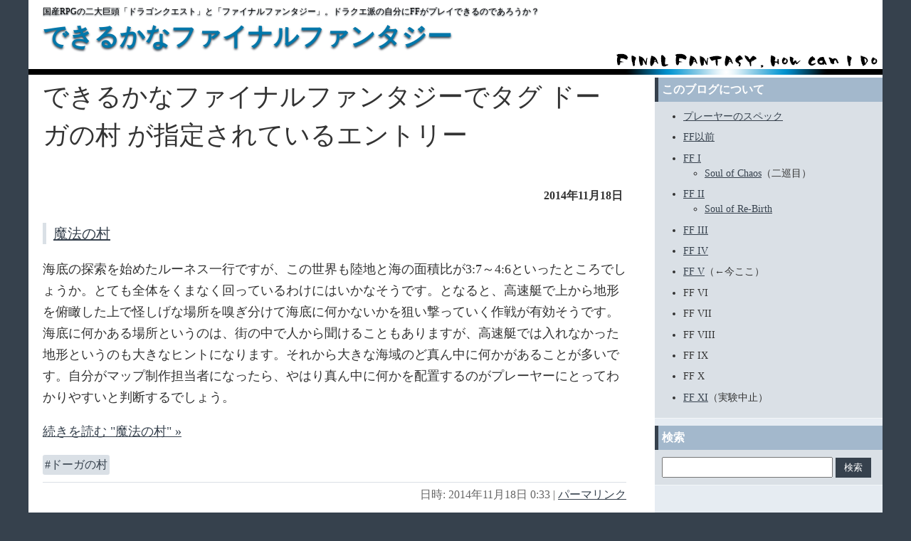

--- FILE ---
content_type: text/html
request_url: https://ff.candychip.net/search.cgi?mode=tag&tag=%E3%83%89%E3%83%BC%E3%82%AC%E3%81%AE%E6%9D%91
body_size: 11932
content:
<!DOCTYPE html>
<html lang="ja">
<head>
<meta charset="utf-8">
<link rel="shortcut icon" type="image/vnd.microsoft.icon" href="/favicon.ico">
<link rel="stylesheet" href="/css/ff.css" type="text/css">
<script type="text/javascript" src="/js/jquery.js"></script>
<script type="text/javascript" src="/js/common.js"></script>
<link rel="alternate" type="application/atom+xml" title="Atom" href="https://ff.candychip.net/atom.xml">
<link rel="alternate" type="application/rss+xml" title="RSS 2.0" href="https://ff.candychip.net/index.xml">
<meta name="viewport" content="width=device-width,initial-scale=1">
<title>ドーガの村 - できるかなファイナルファンタジー</title>

<!-- Global site tag (gtag.js) - Google Analytics -->
<script async src="https://www.googletagmanager.com/gtag/js?id=G-WL3KD3L3XR"></script>
<script>
  window.dataLayer = window.dataLayer || [];
  function gtag(){dataLayer.push(arguments);}
  gtag('js', new Date());

  gtag('config', 'G-WL3KD3L3XR');
</script>

</head>
<body>
<header>
	<p>国産RPGの二大巨頭「ドラゴンクエスト」と「ファイナルファンタジー」。ドラクエ派の自分にFFがプレイできるのであろうか？</p>
	<h1><a href="https://ff.candychip.net/">できるかなファイナルファンタジー</a></h1>
</header>
<main>
	<div>

<h1 class="search-results-header">できるかなファイナルファンタジーでタグ ドーガの村 が指定されているエントリー</h1>

<h2 class="date-header">2014年11月18日</h2>
<article class="entry" id="entry-515">
   <h3 class="entry-header"><a href="/2014/11/post_226.html">魔法の村</a></h3>
   <div class="entry-content">
      <div class="entry-body">
         <p><p>海底の探索を始めたルーネス一行ですが、この世界も陸地と海の面積比が3:7～4:6といったところでしょうか。とても全体をくまなく回っているわけにはいかなそうです。となると、高速艇で上から地形を俯瞰した上で怪しげな場所を嗅ぎ分けて海底に何かないかを狙い撃っていく作戦が有効そうです。海底に何かある場所というのは、街の中で人から聞けることもありますが、高速艇では入れなかった地形というのも大きなヒントになります。それから大きな海域のど真ん中に何かがあることが多いです。自分がマップ制作担当者になったら、やはり真ん中に何かを配置するのがプレーヤーにとってわかりやすいと判断するでしょう。
</p>
</p>
         <p class="entry-more-link">
            <a href="/2014/11/post_226.html#more">続きを読む "魔法の村" &raquo;</a>
         </p>
         <div class="entry-tags">
            
            <a href="/search.cgi?mode=tag&amp;tag=%E3%83%89%E3%83%BC%E3%82%AC%E3%81%AE%E6%9D%91" rel="tag">ドーガの村</a>
            
         </div>
      </div>
   </div>
   <p class="entry-footer">
      <span class="post-footers">日時: 2014年11月18日 0:33</span> 
      <span class="separator">|</span> <a class="permalink" href="https://ff.candychip.net/2014/11/post_226.html">パーマリンク</a>
   </p>
</article>

	</div>
	<aside>
<div class="module">
	<h2>このブログについて</h2>
	<div>
		<ul>
		<li><a href="/2006/11/post_4.html">プレーヤーのスペック</a></li>
		</ul>
		<ul>
		<li><a href="/ff/" title="FF以前のアーカイブ">FF以前</a></li>
		<li><a href="/ff_i/" title="FF I のアーカイブ">FF I</a>
				<ul>
				<li><a href="/ff_i/soul_of_chaos/" title="Soul of Chaos のアーカイブ">Soul of Chaos</a>（二巡目）</li>
				</ul>
		</li>
		<li><a href="/ff_ii/" title="FF II のアーカイブ">FF II</a>
				<ul>
				<li><a href="/ff_ii/soul_of_rebirth/" title="Soul of Re-Birth のアーカイブ">Soul of Re-Birth</a></li>
				</ul>
		</li>
		<li><a href="/ff_iii/" title="FF III のアーカイブ">FF III</a></li>
		<li><a href="/ff_iv/" title="FF IV のアーカイブ">FF IV</a></li>
		<li><a href="/ff_v/" title="FF IV のアーカイブ">FF V</a>（←今ここ）</li>
		<li>FF VI</li>
		<li>FF VII</li>
		<li>FF VIII</li>
		<li>FF IX</li>
		<li>FF X</li>
		<li><a href="/ff_xi/" title="FF XI のアーカイブ">FF XI</a>（実験中止）</li>
		</ul>
	</div>
</div>
<div class="module">
	<h2>検索</h2>
	<div>
		<form action="/search.cgi" method="post" id="search-form">
			<input type="text" name="q" value="" list="searchlist" autocomplete="off" oninput="searchSuggest(this);">
			<input type="submit" value="検索">
			<datalist id="searchlist"></datalist>
		</form>
	</div>
</div>

<div class="beta-ad">
<script async src="//pagead2.googlesyndication.com/pagead/js/adsbygoogle.js"></script>
<ins class="adsbygoogle" data-ad-client="ca-pub-3465835818175095" data-ad-slot="7927080630"></ins>
<script>
(adsbygoogle = window.adsbygoogle || []).push({});
</script>
</div>



<div class="module">
   <h2>その他のタグ</h2>
   <div>
      <p>このブログで使われているタグ:</p>
      <ul>
          
          <li><a href="/search.cgi?mode=tag&amp;tag=%E3%82%BB%E3%83%BC%E3%83%96">セーブ (1)</a></li>
          
          <li><a href="/search.cgi?mode=tag&amp;tag=%E3%83%89%E3%83%A9%E3%82%AF%E3%82%A8">ドラクエ (2)</a></li>
          
          <li><a href="/search.cgi?mode=tag&amp;tag=FF">FF (1)</a></li>
          
          <li><a href="/search.cgi?mode=tag&amp;tag=%E3%82%AF%E3%82%BD%E3%82%B2%E3%83%BC">クソゲー (1)</a></li>
          
          <li><a href="/search.cgi?mode=tag&amp;tag=%E3%83%9E%E3%82%B7%E3%83%AA%E3%83%88">マシリト (1)</a></li>
          
          <li><a href="/search.cgi?mode=tag&amp;tag=%E3%82%B8%E3%83%A3%E3%83%B3%E3%83%97">ジャンプ (2)</a></li>
          
          <li><a href="/search.cgi?mode=tag&amp;tag=%E3%83%95%E3%82%A1%E3%83%9F%E3%82%B3%E3%83%B3">ファミコン (1)</a></li>
          
          <li><a href="/search.cgi?mode=tag&amp;tag=%E5%A0%80%E4%BA%95%E9%9B%84%E4%BA%8C">堀井雄二 (1)</a></li>
          
          <li><a href="/search.cgi?mode=tag&amp;tag=%E4%BB%BB%E5%A4%A9%E5%A0%82">任天堂 (1)</a></li>
          
          <li><a href="/search.cgi?mode=tag&amp;tag=%E9%B3%A5%E5%B1%B1%E6%98%8E">鳥山明 (1)</a></li>
          
          <li><a href="/search.cgi?mode=tag&amp;tag=%E3%82%B9%E3%82%AF%E3%82%A6%E3%82%A7%E3%82%A2">スクウェア (1)</a></li>
          
          <li><a href="/search.cgi?mode=tag&amp;tag=%E4%B8%AD%E3%81%AE%E4%BA%BA">中の人 (1)</a></li>
          
          <li><a href="/search.cgi?mode=tag&amp;tag=%E3%83%95%E3%82%A1%E3%82%A4%E3%83%8A%E3%83%AB%E3%83%95%E3%82%A1%E3%83%B3%E3%82%BF%E3%82%B8%E3%83%BC">ファイナルファンタジー (1)</a></li>
          
          <li><a href="/search.cgi?mode=tag&amp;tag=%E3%83%9B%E3%82%A4%E3%83%9F">ホイミ (1)</a></li>
          
          <li><a href="/search.cgi?mode=tag&amp;tag=%E3%83%81%E3%83%A7%E3%82%B3%E3%83%9C">チョコボ (9)</a></li>
          
          <li><a href="/search.cgi?mode=tag&amp;tag=%E3%83%A2%E3%83%BC%E3%82%B0%E3%83%AA">モーグリ (4)</a></li>
          
          <li><a href="/search.cgi?mode=tag&amp;tag=%E3%82%B5%E3%83%9C%E3%83%86%E3%83%B3%E3%83%80%E3%83%BC">サボテンダー (1)</a></li>
          
          <li><a href="/search.cgi?mode=tag&amp;tag=%E3%82%B7%E3%83%89">シド (29)</a></li>
          
          <li><a href="/search.cgi?mode=tag&amp;tag=%E3%83%9D%E3%83%BC%E3%82%B7%E3%83%A7%E3%83%B3">ポーション (2)</a></li>
          
          <li><a href="/search.cgi?mode=tag&amp;tag=%E3%82%B1%E3%82%A2%E3%83%AB">ケアル (1)</a></li>
          
          <li><a href="/search.cgi?mode=tag&amp;tag=%E3%82%B9%E3%82%AF%E3%82%A8%E3%83%8B">スクエニ (1)</a></li>
          
          <li><a href="/search.cgi?mode=tag&amp;tag=3DCG">3DCG (1)</a></li>
          
          <li><a href="/search.cgi?mode=tag&amp;tag=%E3%82%B8%E3%83%A7%E3%83%96">ジョブ (4)</a></li>
          
          <li><a href="/search.cgi?mode=tag&amp;tag=%E3%82%A2%E3%83%9E%E3%82%BE%E3%83%B3">アマゾン (1)</a></li>
          
          <li><a href="/search.cgi?mode=tag&amp;tag=%E9%96%8B%E5%B0%81">開封 (1)</a></li>
          
          <li><a href="/search.cgi?mode=tag&amp;tag=%E5%91%BD%E5%90%8D">命名 (2)</a></li>
          
          <li><a href="/search.cgi?mode=tag&amp;tag=%E3%82%AF%E3%83%AA%E3%82%B9%E3%82%BF%E3%83%AB">クリスタル (12)</a></li>
          
          <li><a href="/search.cgi?mode=tag&amp;tag=%E3%82%BB%E3%83%BC%E3%83%A9">セーラ (10)</a></li>
          
          <li><a href="/search.cgi?mode=tag&amp;tag=%E3%82%AC%E3%83%BC%E3%83%A9%E3%83%B3%E3%83%89">ガーランド (11)</a></li>
          
          <li><a href="/search.cgi?mode=tag&amp;tag=%E3%82%B3%E3%83%BC%E3%83%8D%E3%83%AA%E3%82%A2">コーネリア (5)</a></li>
          
          <li><a href="/search.cgi?mode=tag&amp;tag=%E9%AD%94%E6%B3%95">魔法 (9)</a></li>
          
          <li><a href="/search.cgi?mode=tag&amp;tag=%E3%83%AC%E3%83%99%E3%83%AB">レベル (1)</a></li>
          
          <li><a href="/search.cgi?mode=tag&amp;tag=%E3%82%B4%E3%83%96%E3%83%AA%E3%83%B3">ゴブリン (6)</a></li>
          
          <li><a href="/search.cgi?mode=tag&amp;tag=%E6%88%A6%E9%97%98">戦闘 (1)</a></li>
          
          <li><a href="/search.cgi?mode=tag&amp;tag=%E5%AE%BF%E5%B1%8B">宿屋 (2)</a></li>
          
          <li><a href="/search.cgi?mode=tag&amp;tag=%E3%83%95%E3%82%A1%E3%83%B3%E3%83%95%E3%82%A1%E3%83%BC%E3%83%AC">ファンファーレ (1)</a></li>
          
          <li><a href="/search.cgi?mode=tag&amp;tag=%E3%83%A2%E3%83%B3%E3%82%B9%E3%82%BF%E3%83%BC%E3%82%BA%E3%82%B3%E3%83%AC%E3%82%AF%E3%82%B7%E3%83%A7%E3%83%B3">モンスターズコレクション (1)</a></li>
          
          <li><a href="/search.cgi?mode=tag&amp;tag=%E3%82%AB%E3%82%AA%E3%82%B9%E7%A5%9E%E6%AE%BF">カオス神殿 (5)</a></li>
          
          <li><a href="/search.cgi?mode=tag&amp;tag=%E3%82%BE%E3%83%B3%E3%83%93">ゾンビ (1)</a></li>
          
          <li><a href="/search.cgi?mode=tag&amp;tag=%E3%81%97%E3%82%8D%E3%81%BE%E3%81%A9%E3%81%86%E3%81%97">しろまどうし (1)</a></li>
          
          <li><a href="/search.cgi?mode=tag&amp;tag=%E7%8E%8B%E6%A7%98">王様 (2)</a></li>
          
          <li><a href="/search.cgi?mode=tag&amp;tag=%E5%8B%87%E8%80%85">勇者 (1)</a></li>
          
          <li><a href="/search.cgi?mode=tag&amp;tag=%E3%83%A9%E3%83%96%E3%82%B9%E3%83%88%E3%83%BC%E3%83%AA%E3%83%BC">ラブストーリー (1)</a></li>
          
          <li><a href="/search.cgi?mode=tag&amp;tag=%E3%83%9E%E3%83%88%E3%83%BC%E3%83%A4">マトーヤ (7)</a></li>
          
          <li><a href="/search.cgi?mode=tag&amp;tag=%E9%BB%92%E9%AD%94%E9%81%93%E5%A3%AB">黒魔道士 (1)</a></li>
          
          <li><a href="/search.cgi?mode=tag&amp;tag=%E3%83%97%E3%83%A9%E3%83%9C%E3%82%AB">プラボカ (2)</a></li>
          
          <li><a href="/search.cgi?mode=tag&amp;tag=%E8%88%B9">船 (1)</a></li>
          
          <li><a href="/search.cgi?mode=tag&amp;tag=%E8%A3%85%E5%82%99">装備 (1)</a></li>
          
          <li><a href="/search.cgi?mode=tag&amp;tag=%E6%B5%B7%E8%B3%8A">海賊 (1)</a></li>
          
          <li><a href="/search.cgi?mode=tag&amp;tag=%E3%83%93%E3%83%83%E3%82%B1">ビッケ (1)</a></li>
          
          <li><a href="/search.cgi?mode=tag&amp;tag=%E3%83%A1%E3%83%AB%E3%83%A2%E3%83%B3%E3%83%89">メルモンド (3)</a></li>
          
          <li><a href="/search.cgi?mode=tag&amp;tag=%E3%83%89%E3%83%AF%E3%83%BC%E3%83%95">ドワーフ (3)</a></li>
          
          <li><a href="/search.cgi?mode=tag&amp;tag=%E3%82%A8%E3%83%AB%E3%83%95">エルフ (5)</a></li>
          
          <li><a href="/search.cgi?mode=tag&amp;tag=%E3%82%B9%E3%83%9F%E3%82%B9">スミス (3)</a></li>
          
          <li><a href="/search.cgi?mode=tag&amp;tag=%E3%82%A2%E3%82%B9%E3%83%88%E3%82%B9">アストス (4)</a></li>
          
          <li><a href="/search.cgi?mode=tag&amp;tag=%E3%83%8D%E3%83%AA%E3%82%AF">ネリク (2)</a></li>
          
          <li><a href="/search.cgi?mode=tag&amp;tag=%E3%82%A2%E3%83%80%E3%83%9E%E3%83%B3%E3%82%BF%E3%82%A4%E3%83%88">アダマンタイト (8)</a></li>
          
          <li><a href="/search.cgi?mode=tag&amp;tag=%E3%83%A2%E3%83%B3%E3%82%B9%E3%82%BF%E3%83%BC">モンスター (3)</a></li>
          
          <li><a href="/search.cgi?mode=tag&amp;tag=%E8%A5%BF%E3%81%AE%E5%9F%8E">西の城 (2)</a></li>
          
          <li><a href="/search.cgi?mode=tag&amp;tag=%E9%8D%B5">鍵 (1)</a></li>
          
          <li><a href="/search.cgi?mode=tag&amp;tag=%E5%8D%97%E3%81%AE%E6%B4%9E%E7%AA%9F">南の洞窟 (1)</a></li>
          
          <li><a href="/search.cgi?mode=tag&amp;tag=%E3%83%9C%E3%82%B9">ボス (1)</a></li>
          
          <li><a href="/search.cgi?mode=tag&amp;tag=%E5%A6%96%E7%B2%BE">妖精 (4)</a></li>
          
          <li><a href="/search.cgi?mode=tag&amp;tag=%E8%B8%8A%E3%82%8A%E5%AD%90">踊り子 (1)</a></li>
          
          <li><a href="/search.cgi?mode=tag&amp;tag=%E3%83%9F%E3%82%B9%E3%83%AA%E3%83%AB">ミスリル (3)</a></li>
          
          <li><a href="/search.cgi?mode=tag&amp;tag=%E6%95%99%E4%BC%9A">教会 (1)</a></li>
          
          <li><a href="/search.cgi?mode=tag&amp;tag=%E6%AD%A6%E5%99%A8">武器 (2)</a></li>
          
          <li><a href="/search.cgi?mode=tag&amp;tag=%E4%BA%BA%E9%AD%9A">人魚 (2)</a></li>
          
          <li><a href="/search.cgi?mode=tag&amp;tag=%E3%81%BB%E3%81%93%E3%82%89">ほこら (1)</a></li>
          
          <li><a href="/search.cgi?mode=tag&amp;tag=%E3%83%AF%E3%83%83%E3%83%84">ワッツ (1)</a></li>
          
          <li><a href="/search.cgi?mode=tag&amp;tag=%E3%82%B5%E3%83%BC%E3%83%80">サーダ (6)</a></li>
          
          <li><a href="/search.cgi?mode=tag&amp;tag=%E3%82%A6%E3%83%8D">ウネ (12)</a></li>
          
          <li><a href="/search.cgi?mode=tag&amp;tag=%E5%B7%A8%E4%BA%BA">巨人 (2)</a></li>
          
          <li><a href="/search.cgi?mode=tag&amp;tag=%E3%83%90%E3%83%B3%E3%83%91%E3%82%A4%E3%82%A2">バンパイア (4)</a></li>
          
          <li><a href="/search.cgi?mode=tag&amp;tag=%E5%AE%9D%E7%9F%B3">宝石 (1)</a></li>
          
          <li><a href="/search.cgi?mode=tag&amp;tag=%E7%9F%B3%E7%89%88">石版 (1)</a></li>
          
          <li><a href="/search.cgi?mode=tag&amp;tag=%E3%83%AF%E3%83%83%E3%83%88">ワット (2)</a></li>
          
          <li><a href="/search.cgi?mode=tag&amp;tag=%E3%82%BB%E3%83%BC%E3%83%A9%E5%A7%AB">セーラ姫 (3)</a></li>
          
          <li><a href="/search.cgi?mode=tag&amp;tag=%E5%A4%A7%E8%87%A3">大臣 (1)</a></li>
          
          <li><a href="/search.cgi?mode=tag&amp;tag=%E3%82%AB%E3%82%AA%E3%82%B9">カオス (3)</a></li>
          
          <li><a href="/search.cgi?mode=tag&amp;tag=%E3%83%AA%E3%83%83%E3%83%81">リッチ (1)</a></li>
          
          <li><a href="/search.cgi?mode=tag&amp;tag=%E3%82%A8%E3%82%AD%E3%83%89%E3%83%8A">エキドナ (3)</a></li>
          
          <li><a href="/search.cgi?mode=tag&amp;tag=%E5%A4%A7%E5%9C%B0%E3%81%AE%E3%82%81%E3%81%90%E3%81%BF%E3%81%AE%E3%81%BB%E3%81%93%E3%82%89">大地のめぐみのほこら (2)</a></li>
          
          <li><a href="/search.cgi?mode=tag&amp;tag=%E3%82%A2%E3%83%BC%E3%83%AA%E3%83%9E%E3%83%B3">アーリマン (2)</a></li>
          
          <li><a href="/search.cgi?mode=tag&amp;tag=%E3%82%AF%E3%83%AC%E3%82%BB%E3%83%B3%E3%83%88%E3%83%AC%E3%82%A4%E3%82%AF">クレセントレイク (5)</a></li>
          
          <li><a href="/search.cgi?mode=tag&amp;tag=%E3%83%AB%E3%82%AB%E3%83%BC%E3%83%B3">ルカーン (3)</a></li>
          
          <li><a href="/search.cgi?mode=tag&amp;tag=%E3%82%B0%E3%83%AB%E3%82%B0%E7%81%AB%E5%B1%B1">グルグ火山 (1)</a></li>
          
          <li><a href="/search.cgi?mode=tag&amp;tag=%E6%B0%B7%E3%81%AE%E6%B4%9E%E7%AA%9F">氷の洞窟 (1)</a></li>
          
          <li><a href="/search.cgi?mode=tag&amp;tag=%E9%A2%A8%E3%81%AE%E3%81%95%E3%81%95%E3%82%84%E3%81%8F%E6%B4%9E%E7%A9%B4">風のささやく洞穴 (2)</a></li>
          
          <li><a href="/search.cgi?mode=tag&amp;tag=%E6%B5%AE%E9%81%8A%E7%9F%B3">浮遊石 (1)</a></li>
          
          <li><a href="/search.cgi?mode=tag&amp;tag=%E9%A3%9B%E7%A9%BA%E8%89%87">飛空艇 (9)</a></li>
          
          <li><a href="/search.cgi?mode=tag&amp;tag=%E3%83%A4%E3%83%BC%E3%83%8B%E3%82%AF%E3%83%AB%E3%83%A0%E7%A0%82%E6%BC%A0">ヤーニクルム砂漠 (2)</a></li>
          
          <li><a href="/search.cgi?mode=tag&amp;tag=%E3%82%AC%E3%82%A4%E3%82%A2%E3%81%AE%E7%94%BA">ガイアの町 (2)</a></li>
          
          <li><a href="/search.cgi?mode=tag&amp;tag=%E8%A9%A6%E7%B7%B4%E3%81%AE%E5%9F%8E">試練の城 (1)</a></li>
          
          <li><a href="/search.cgi?mode=tag&amp;tag=%E3%83%89%E3%83%A9%E3%82%B4%E3%83%B3%E3%81%AE%E6%B4%9E%E7%AA%9F">ドラゴンの洞窟 (2)</a></li>
          
          <li><a href="/search.cgi?mode=tag&amp;tag=%E7%87%83%E3%81%88%E3%81%95%E3%81%8B%E3%82%8B%E7%81%AB%E3%81%AE%E5%A4%A7%E7%A9%B4">燃えさかる火の大穴 (2)</a></li>
          
          <li><a href="/search.cgi?mode=tag&amp;tag=%E3%82%A8%E3%83%AB%E3%83%95%E3%81%AE%E7%8E%8B%E5%AD%90">エルフの王子 (2)</a></li>
          
          <li><a href="/search.cgi?mode=tag&amp;tag=%E3%83%90%E3%83%8F%E3%83%A0%E3%83%BC%E3%83%88">バハムート (6)</a></li>
          
          <li><a href="/search.cgi?mode=tag&amp;tag=%E3%82%AF%E3%83%A9%E3%82%B9%E3%83%81%E3%82%A7%E3%83%B3%E3%82%B8">クラスチェンジ (1)</a></li>
          
          <li><a href="/search.cgi?mode=tag&amp;tag=%E3%82%AA%E3%83%B3%E3%83%A9%E3%82%AF%E3%81%AE%E7%94%BA">オンラクの町 (1)</a></li>
          
          <li><a href="/search.cgi?mode=tag&amp;tag=%E3%82%B3%E3%83%9A">コペ (2)</a></li>
          
          <li><a href="/search.cgi?mode=tag&amp;tag=%E3%82%A2%E3%83%B3%E3%83%80%E3%83%BC%E3%83%92%E3%83%AB">アンダーヒル (2)</a></li>
          
          <li><a href="/search.cgi?mode=tag&amp;tag=%E3%83%AD%E3%83%9C%E3%83%83%E3%83%88">ロボット (2)</a></li>
          
          <li><a href="/search.cgi?mode=tag&amp;tag=%E6%BB%9D%E3%81%AE%E8%A3%8F%E3%81%AE%E6%B4%9E%E7%AA%9F">滝の裏の洞窟 (1)</a></li>
          
          <li><a href="/search.cgi?mode=tag&amp;tag=%E3%83%AA%E3%83%A5%E3%82%AB%E3%83%BC%E3%83%B3%E7%A0%82%E6%BC%A0">リュカーン砂漠 (1)</a></li>
          
          <li><a href="/search.cgi?mode=tag&amp;tag=%E3%83%9F%E3%83%A9%E3%83%BC%E3%82%B8%E3%83%A5%E3%81%AE%E5%A1%94">ミラージュの塔 (2)</a></li>
          
          <li><a href="/search.cgi?mode=tag&amp;tag=%E6%B5%B7%E5%BA%95%E7%A5%9E%E6%AE%BF">海底神殿 (2)</a></li>
          
          <li><a href="/search.cgi?mode=tag&amp;tag=%E3%82%AF%E3%83%A9%E3%83%BC%E3%82%B1%E3%83%B3">クラーケン (3)</a></li>
          
          <li><a href="/search.cgi?mode=tag&amp;tag=%E3%81%84%E3%82%84%E3%81%97%E3%81%AE%E6%B0%B4%E3%81%AE%E6%B4%9E%E7%AA%9F">いやしの水の洞窟 (1)</a></li>
          
          <li><a href="/search.cgi?mode=tag&amp;tag=%E3%83%86%E3%82%A3%E3%82%A2%E3%83%9E%E3%83%83%E3%83%88">ティアマット (2)</a></li>
          
          <li><a href="/search.cgi?mode=tag&amp;tag=%E6%B5%AE%E9%81%8A%E5%9F%8E">浮遊城 (3)</a></li>
          
          <li><a href="/search.cgi?mode=tag&amp;tag=%E3%83%AB%E3%83%95%E3%82%A7%E3%82%A4%E3%83%B3%E4%BA%BA%E3%81%AE%E7%94%BA">ルフェイン人の町 (2)</a></li>
          
          <li><a href="/search.cgi?mode=tag&amp;tag=%E9%B7%B9%E3%81%AE%E7%BF%BC">鷹の翼 (1)</a></li>
          
          <li><a href="/search.cgi?mode=tag&amp;tag=%E9%81%93%E5%85%B7">道具 (1)</a></li>
          
          <li><a href="/search.cgi?mode=tag&amp;tag=%E3%82%B8%E3%82%A7%E3%83%BC%E3%83%B3">ジェーン (1)</a></li>
          
          <li><a href="/search.cgi?mode=tag&amp;tag=%E3%82%A8%E3%83%B3%E3%83%87%E3%82%A3%E3%83%B3%E3%82%B0">エンディング (8)</a></li>
          
          <li><a href="/search.cgi?mode=tag&amp;tag=%E8%80%83%E5%AF%9F">考察 (1)</a></li>
          
          <li><a href="/search.cgi?mode=tag&amp;tag=%E7%94%B1%E6%9D%A5">由来 (1)</a></li>
          
          <li><a href="/search.cgi?mode=tag&amp;tag=%E3%83%89%E3%83%A9%E3%82%B4%E3%83%B3%E3%82%A6%E3%82%A9%E3%83%BC%E3%83%AA%E3%82%A2%E3%83%BC">ドラゴンウォーリアー (1)</a></li>
          
          <li><a href="/search.cgi?mode=tag&amp;tag=%E3%83%95%E3%83%AA%E3%82%AA%E3%83%8B%E3%83%BC%E3%83%AB">フリオニール (6)</a></li>
          
          <li><a href="/search.cgi?mode=tag&amp;tag=%E3%83%9E%E3%83%AA%E3%82%A2">マリア (7)</a></li>
          
          <li><a href="/search.cgi?mode=tag&amp;tag=%E3%82%AC%E3%82%A4">ガイ (6)</a></li>
          
          <li><a href="/search.cgi?mode=tag&amp;tag=%E3%83%AC%E3%82%AA%E3%83%B3%E3%83%8F%E3%83%AB%E3%83%88">レオンハルト (6)</a></li>
          
          <li><a href="/search.cgi?mode=tag&amp;tag=%E3%83%95%E3%82%A3%E3%83%B3%E7%8E%8B%E5%9B%BD">フィン王国 (2)</a></li>
          
          <li><a href="/search.cgi?mode=tag&amp;tag=%E3%83%92%E3%83%AB%E3%83%80">ヒルダ (7)</a></li>
          
          <li><a href="/search.cgi?mode=tag&amp;tag=%E3%83%9F%E3%83%B3%E3%82%A6">ミンウ (10)</a></li>
          
          <li><a href="/search.cgi?mode=tag&amp;tag=%E3%83%AD%E3%83%9C">ロボ (1)</a></li>
          
          <li><a href="/search.cgi?mode=tag&amp;tag=%E3%83%91%E3%83%A9%E3%83%A1%E3%82%AD%E3%82%A2%E5%B8%9D%E5%9B%BD">パラメキア帝国 (1)</a></li>
          
          <li><a href="/search.cgi?mode=tag&amp;tag=%E3%82%A2%E3%82%A4%E3%83%86%E3%83%A0">アイテム (1)</a></li>
          
          <li><a href="/search.cgi?mode=tag&amp;tag=%E7%86%9F%E7%B7%B4%E5%BA%A6">熟練度 (2)</a></li>
          
          <li><a href="/search.cgi?mode=tag&amp;tag=%E3%82%A2%E3%83%AB%E3%83%86%E3%82%A2">アルテア (17)</a></li>
          
          <li><a href="/search.cgi?mode=tag&amp;tag=%E3%83%88%E3%83%96%E3%83%BC%E3%83%AB">トブール (2)</a></li>
          
          <li><a href="/search.cgi?mode=tag&amp;tag=%E3%82%B4%E3%83%BC%E3%83%89%E3%83%B3">ゴードン (8)</a></li>
          
          <li><a href="/search.cgi?mode=tag&amp;tag=%E3%83%9D%E3%83%BC%E3%83%AB">ポール (6)</a></li>
          
          <li><a href="/search.cgi?mode=tag&amp;tag=%E3%82%AC%E3%83%86%E3%82%A2">ガテア (4)</a></li>
          
          <li><a href="/search.cgi?mode=tag&amp;tag=%E3%83%95%E3%82%A3%E3%83%B3">フィン (11)</a></li>
          
          <li><a href="/search.cgi?mode=tag&amp;tag=%E3%82%B9%E3%82%B3%E3%83%83%E3%83%88">スコット (4)</a></li>
          
          <li><a href="/search.cgi?mode=tag&amp;tag=%E3%83%91%E3%83%AB%E3%83%A0">パルム (4)</a></li>
          
          <li><a href="/search.cgi?mode=tag&amp;tag=%E3%83%9D%E3%83%95%E3%83%88">ポフト (6)</a></li>
          
          <li><a href="/search.cgi?mode=tag&amp;tag=%E3%82%B5%E3%83%A9%E3%83%9E%E3%83%B3%E3%83%89">サラマンド (5)</a></li>
          
          <li><a href="/search.cgi?mode=tag&amp;tag=%E3%83%A8%E3%83%BC%E3%82%BC%E3%83%95">ヨーゼフ (7)</a></li>
          
          <li><a href="/search.cgi?mode=tag&amp;tag=%E3%82%BB%E3%83%9F%E3%83%86%E3%81%AE%E6%BB%9D">セミテの滝 (3)</a></li>
          
          <li><a href="/search.cgi?mode=tag&amp;tag=%E3%83%8D%E3%83%AA%E3%83%BC">ネリー (4)</a></li>
          
          <li><a href="/search.cgi?mode=tag&amp;tag=%E3%83%9C%E3%83%BC%E3%82%B2%E3%83%B3">ボーゲン (7)</a></li>
          
          <li><a href="/search.cgi?mode=tag&amp;tag=%E3%83%80%E3%83%BC%E3%82%AF%E3%83%8A%E3%82%A4%E3%83%88">ダークナイト (3)</a></li>
          
          <li><a href="/search.cgi?mode=tag&amp;tag=%E3%83%90%E3%83%95%E3%82%B9%E3%82%AF">バフスク (2)</a></li>
          
          <li><a href="/search.cgi?mode=tag&amp;tag=%E5%A4%A7%E6%88%A6%E8%89%A6">大戦艦 (6)</a></li>
          
          <li><a href="/search.cgi?mode=tag&amp;tag=%E5%9C%B0%E5%9B%B3">地図 (1)</a></li>
          
          <li><a href="/search.cgi?mode=tag&amp;tag=%E3%82%AB%E3%82%B7%E3%83%A5%E3%82%AA%E3%83%BC%E3%83%B3">カシュオーン (4)</a></li>
          
          <li><a href="/search.cgi?mode=tag&amp;tag=%E3%83%9F%E3%82%B7%E3%83%87%E3%82%A3%E3%82%A2">ミシディア (15)</a></li>
          
          <li><a href="/search.cgi?mode=tag&amp;tag=%E3%82%B8%E3%83%A3%E3%82%A4%E3%82%A2%E3%83%B3%E3%83%88%E3%83%93%E3%83%BC%E3%83%90%E3%83%BC">ジャイアントビーバー (1)</a></li>
          
          <li><a href="/search.cgi?mode=tag&amp;tag=%E9%9B%AA%E5%8E%9F%E3%81%AE%E6%B4%9E%E7%AA%9F">雪原の洞窟 (3)</a></li>
          
          <li><a href="/search.cgi?mode=tag&amp;tag=%E3%83%AC%E3%82%A4%E3%83%A9">レイラ (3)</a></li>
          
          <li><a href="/search.cgi?mode=tag&amp;tag=%E3%83%87%E3%82%A3%E3%82%B9%E3%83%88">ディスト (5)</a></li>
          
          <li><a href="/search.cgi?mode=tag&amp;tag=%E9%A3%9B%E7%AB%9C%E3%81%AE%E6%B4%9E%E7%AA%9F">飛竜の洞窟 (1)</a></li>
          
          <li><a href="/search.cgi?mode=tag&amp;tag=%E3%83%9F%E3%82%B7%E3%83%87%E3%82%A3%E3%82%A2%E3%81%AE%E6%B4%9E%E7%AA%9F">ミシディアの洞窟 (2)</a></li>
          
          <li><a href="/search.cgi?mode=tag&amp;tag=%E9%97%98%E6%8A%80%E5%A0%B4">闘技場 (2)</a></li>
          
          <li><a href="/search.cgi?mode=tag&amp;tag=%E5%8F%8D%E4%B9%B1%E8%BB%8D%E3%82%AD%E3%83%A3%E3%83%B3%E3%83%97">反乱軍キャンプ (1)</a></li>
          
          <li><a href="/search.cgi?mode=tag&amp;tag=%E3%83%95%E3%82%A3%E3%83%B3%E5%9F%8E">フィン城 (3)</a></li>
          
          <li><a href="/search.cgi?mode=tag&amp;tag=%E5%8F%AC%E5%96%9A">召喚 (2)</a></li>
          
          <li><a href="/search.cgi?mode=tag&amp;tag=%E3%82%AA%E3%83%AA%E3%83%8F%E3%83%AB%E3%82%B3%E3%83%B3">オリハルコン (1)</a></li>
          
          <li><a href="/search.cgi?mode=tag&amp;tag=%E3%83%95%E3%82%A3%E3%83%B3%E5%9F%8E%E5%9C%B0%E4%B8%8B">フィン城地下 (1)</a></li>
          
          <li><a href="/search.cgi?mode=tag&amp;tag=%E5%8D%97%E3%81%AE%E5%B3%B6">南の島 (1)</a></li>
          
          <li><a href="/search.cgi?mode=tag&amp;tag=%E3%83%AA%E3%83%81%E3%83%A3%E3%83%BC%E3%83%89">リチャード (3)</a></li>
          
          <li><a href="/search.cgi?mode=tag&amp;tag=%E3%83%AA%E3%83%90%E3%82%A4%E3%82%A2%E3%82%B5%E3%83%B3">リバイアサン (5)</a></li>
          
          <li><a href="/search.cgi?mode=tag&amp;tag=%E3%83%9F%E3%82%B7%E3%83%87%E3%82%A3%E3%82%A2%E3%81%AE%E5%A1%94">ミシディアの塔 (2)</a></li>
          
          <li><a href="/search.cgi?mode=tag&amp;tag=HP">HP (1)</a></li>
          
          <li><a href="/search.cgi?mode=tag&amp;tag=%E3%83%81%E3%83%A7%E3%82%B3%E3%83%9C%E3%81%AE%E6%A3%AE">チョコボの森 (6)</a></li>
          
          <li><a href="/search.cgi?mode=tag&amp;tag=%E7%AB%9C%E5%B7%BB">竜巻 (1)</a></li>
          
          <li><a href="/search.cgi?mode=tag&amp;tag=%E3%82%A2%E3%83%AB%E3%83%86%E3%83%9E">アルテマ (2)</a></li>
          
          <li><a href="/search.cgi?mode=tag&amp;tag=%E3%83%91%E3%83%A9%E3%83%A1%E3%82%AD%E3%82%A2">パラメキア (2)</a></li>
          
          <li><a href="/search.cgi?mode=tag&amp;tag=%E3%83%91%E3%83%B3%E3%83%87%E3%83%A2%E3%83%8B%E3%82%A6%E3%83%A0">パンデモニウム (4)</a></li>
          
          <li><a href="/search.cgi?mode=tag&amp;tag=%E3%82%B8%E3%82%A7%E3%82%A4%E3%83%89">ジェイド (4)</a></li>
          
          <li><a href="/search.cgi?mode=tag&amp;tag=%E3%82%A8%E3%82%AF%E3%82%B9%E3%82%AB%E3%83%AA%E3%83%90%E3%83%BC">エクスカリバー (3)</a></li>
          
          <li><a href="/search.cgi?mode=tag&amp;tag=%E5%A5%B3%E6%80%A7%E8%AB%96">女性論 (1)</a></li>
          
          <li><a href="/search.cgi?mode=tag&amp;tag=%E5%AE%87%E5%AE%99">宇宙 (1)</a></li>
          
          <li><a href="/search.cgi?mode=tag&amp;tag=%E3%83%9E%E3%83%8F%E3%83%8E%E3%83%B3">マハノン (3)</a></li>
          
          <li><a href="/search.cgi?mode=tag&amp;tag=%E8%AC%8E%E3%81%AE%E6%B4%9E%E7%AA%9F">謎の洞窟 (1)</a></li>
          
          <li><a href="/search.cgi?mode=tag&amp;tag=%E5%B0%81%E5%8D%B0%E3%81%AE%E9%83%A8%E5%B1%8B">封印の部屋 (3)</a></li>
          
          <li><a href="/search.cgi?mode=tag&amp;tag=%E8%AC%8E%E3%81%AE%E5%AE%AE%E6%AE%BF">謎の宮殿 (2)</a></li>
          
          <li><a href="/search.cgi?mode=tag&amp;tag=%E3%82%A2%E3%83%A9%E3%83%9C%E3%83%88">アラボト (3)</a></li>
          
          <li><a href="/search.cgi?mode=tag&amp;tag=%E3%82%A2%E3%83%AB%E3%82%AF%E3%82%A5">アルクゥ (5)</a></li>
          
          <li><a href="/search.cgi?mode=tag&amp;tag=%E3%82%A4%E3%83%B3%E3%82%B0%E3%82%BA">イングズ (5)</a></li>
          
          <li><a href="/search.cgi?mode=tag&amp;tag=%E3%82%B8%E3%83%A7%E3%83%96%E3%83%81%E3%82%A7%E3%83%B3%E3%82%B8">ジョブチェンジ (3)</a></li>
          
          <li><a href="/search.cgi?mode=tag&amp;tag=%E3%83%AB%E3%83%BC%E3%83%8D%E3%82%B9">ルーネス (3)</a></li>
          
          <li><a href="/search.cgi?mode=tag&amp;tag=%E3%83%AC%E3%83%95%E3%82%A3%E3%82%A2">レフィア (5)</a></li>
          
          <li><a href="/search.cgi?mode=tag&amp;tag=%E9%96%8B%E5%B0%81%E5%BC%8F">開封式 (1)</a></li>
          
          <li><a href="/search.cgi?mode=tag&amp;tag=%E3%82%AA%E3%83%BC%E3%83%97%E3%83%8B%E3%83%B3%E3%82%B0">オープニング (6)</a></li>
          
          <li><a href="/search.cgi?mode=tag&amp;tag=%E3%83%88%E3%83%91%E3%83%91">トパパ (2)</a></li>
          
          <li><a href="/search.cgi?mode=tag&amp;tag=%E3%83%8B%E3%83%BC%E3%83%8A">ニーナ (2)</a></li>
          
          <li><a href="/search.cgi?mode=tag&amp;tag=%E3%82%A6%E3%83%AB">ウル (10)</a></li>
          
          <li><a href="/search.cgi?mode=tag&amp;tag=%E3%83%80%E3%83%BC%E3%83%B3">ダーン (1)</a></li>
          
          <li><a href="/search.cgi?mode=tag&amp;tag=%E3%83%9B%E3%83%9E%E3%82%AF">ホマク (1)</a></li>
          
          <li><a href="/search.cgi?mode=tag&amp;tag=%E3%82%AB%E3%82%BA%E3%82%B9">カズス (10)</a></li>
          
          <li><a href="/search.cgi?mode=tag&amp;tag=%E3%82%B8%E3%83%B3">ジン (3)</a></li>
          
          <li><a href="/search.cgi?mode=tag&amp;tag=%E3%83%A6%E3%83%BC%E3%83%AC%E3%82%A4">ユーレイ (1)</a></li>
          
          <li><a href="/search.cgi?mode=tag&amp;tag=%E3%82%BF%E3%82%AB">タカ (5)</a></li>
          
          <li><a href="/search.cgi?mode=tag&amp;tag=%E9%8D%9B%E5%86%B6">鍛冶 (1)</a></li>
          
          <li><a href="/search.cgi?mode=tag&amp;tag=%E3%83%9F%E3%82%B9%E3%83%AA%E3%83%AB%E9%89%B1%E5%B1%B1">ミスリル鉱山 (1)</a></li>
          
          <li><a href="/search.cgi?mode=tag&amp;tag=%E3%82%B5%E3%82%B9%E3%83%BC%E3%83%B3">サスーン (7)</a></li>
          
          <li><a href="/search.cgi?mode=tag&amp;tag=%E3%83%95%E3%83%AA%E3%83%BC%E3%83%88%E3%83%A9%E3%82%A4%E3%82%A2%E3%83%AB">フリートライアル (1)</a></li>
          
          <li><a href="/search.cgi?mode=tag&amp;tag=%E3%82%A4%E3%83%B3%E3%82%B9%E3%83%88%E3%83%BC%E3%83%AB">インストール (1)</a></li>
          
          <li><a href="/search.cgi?mode=tag&amp;tag=%E5%A4%A9%E9%87%8E%E5%96%9C%E5%AD%9D">天野喜孝 (1)</a></li>
          
          <li><a href="/search.cgi?mode=tag&amp;tag=%E3%82%A8%E3%83%AB%E3%83%B4%E3%82%A1%E3%83%BC%E3%83%B3">エルヴァーン (1)</a></li>
          
          <li><a href="/search.cgi?mode=tag&amp;tag=%E3%82%AC%E3%83%AB%E3%82%AB">ガルカ (1)</a></li>
          
          <li><a href="/search.cgi?mode=tag&amp;tag=%E3%82%BF%E3%83%AB%E3%82%BF%E3%83%AB">タルタル (1)</a></li>
          
          <li><a href="/search.cgi?mode=tag&amp;tag=%E3%83%89%E3%83%A9%E3%82%AF%E3%82%A89">ドラクエ9 (1)</a></li>
          
          <li><a href="/search.cgi?mode=tag&amp;tag=%E3%83%92%E3%83%A5%E3%83%BC%E3%83%A0">ヒューム (3)</a></li>
          
          <li><a href="/search.cgi?mode=tag&amp;tag=%E3%83%9F%E3%82%B9%E3%83%A9">ミスラ (1)</a></li>
          
          <li><a href="/search.cgi?mode=tag&amp;tag=%E6%96%B0%E5%B9%B4">新年 (1)</a></li>
          
          <li><a href="/search.cgi?mode=tag&amp;tag=%E3%83%90%E3%82%B9%E3%83%88%E3%82%A5%E3%83%BC%E3%82%AF">バストゥーク (3)</a></li>
          
          <li><a href="/search.cgi?mode=tag&amp;tag=%E7%8D%A3%E4%BA%BA">獣人 (1)</a></li>
          
          <li><a href="/search.cgi?mode=tag&amp;tag=%E9%97%87%E3%81%AE%E7%8E%8B">闇の王 (1)</a></li>
          
          <li><a href="/search.cgi?mode=tag&amp;tag=%E3%82%A2%E3%83%AB%E3%83%89">アルド (1)</a></li>
          
          <li><a href="/search.cgi?mode=tag&amp;tag=%E3%82%A8%E3%83%A1%E3%83%AA%E3%83%BC%E3%83%8C">エメリーヌ (1)</a></li>
          
          <li><a href="/search.cgi?mode=tag&amp;tag=%E6%80%A7%E5%88%A5">性別 (1)</a></li>
          
          <li><a href="/search.cgi?mode=tag&amp;tag=%E7%94%B7%E5%AD%90">男子 (1)</a></li>
          
          <li><a href="/search.cgi?mode=tag&amp;tag=%E3%82%A6%E3%82%A3%E3%83%B3%E3%83%80%E3%82%B9">ウィンダス (1)</a></li>
          
          <li><a href="/search.cgi?mode=tag&amp;tag=%E3%82%AF%E3%82%A9%E3%83%B3">クォン (1)</a></li>
          
          <li><a href="/search.cgi?mode=tag&amp;tag=%E3%82%B5%E3%83%B3%E3%83%89%E3%83%AA%E3%82%A2">サンドリア (1)</a></li>
          
          <li><a href="/search.cgi?mode=tag&amp;tag=%E3%83%89%E3%83%A9%E3%82%AE%E3%83%BC%E3%83%A6">ドラギーユ (1)</a></li>
          
          <li><a href="/search.cgi?mode=tag&amp;tag=%E3%83%9F%E3%83%B3%E3%83%80%E3%83%AB%E3%82%B7%E3%82%A2">ミンダルシア (1)</a></li>
          
          <li><a href="/search.cgi?mode=tag&amp;tag=%E4%B8%AD%E6%96%AD">中断 (1)</a></li>
          
          <li><a href="/search.cgi?mode=tag&amp;tag=%E3%82%B5%E3%83%A9">サラ (5)</a></li>
          
          <li><a href="/search.cgi?mode=tag&amp;tag=%E3%82%B0%E3%83%AA%E3%83%95%E3%82%A9%E3%83%B3">グリフォン (1)</a></li>
          
          <li><a href="/search.cgi?mode=tag&amp;tag=%E5%B0%81%E5%8D%B0%E3%81%AE%E6%B4%9E%E7%AA%9F">封印の洞窟 (6)</a></li>
          
          <li><a href="/search.cgi?mode=tag&amp;tag=%E3%82%B7%E3%83%BC%E3%83%95">シーフ (1)</a></li>
          
          <li><a href="/search.cgi?mode=tag&amp;tag=%E3%83%A2%E3%83%B3%E3%82%AF">モンク (1)</a></li>
          
          <li><a href="/search.cgi?mode=tag&amp;tag=%E6%88%A6%E5%A3%AB">戦士 (1)</a></li>
          
          <li><a href="/search.cgi?mode=tag&amp;tag=%E9%BB%92%E9%AD%94%E9%81%93%E5%B8%AB">黒魔道師 (1)</a></li>
          
          <li><a href="/search.cgi?mode=tag&amp;tag=%E3%82%AB%E3%83%8C%E3%83%BC">カヌー (1)</a></li>
          
          <li><a href="/search.cgi?mode=tag&amp;tag=%E3%82%AB%E3%83%8A%E3%83%BC%E3%83%B3">カナーン (6)</a></li>
          
          <li><a href="/search.cgi?mode=tag&amp;tag=%E3%83%87%E3%83%83%E3%82%B7%E3%83%A5">デッシュ (8)</a></li>
          
          <li><a href="/search.cgi?mode=tag&amp;tag=%E3%82%B5%E3%83%AA%E3%83%BC%E3%83%8A">サリーナ (1)</a></li>
          
          <li><a href="/search.cgi?mode=tag&amp;tag=%E3%82%B8%E3%83%A7%E3%83%AA%E3%83%BC%E3%83%8A">ジョリーナ (1)</a></li>
          
          <li><a href="/search.cgi?mode=tag&amp;tag=%E3%83%89%E3%83%A9%E3%82%B4%E3%83%B3%E3%81%AE%E4%BD%8F%E3%82%80%E5%B1%B1">ドラゴンの住む山 (3)</a></li>
          
          <li><a href="/search.cgi?mode=tag&amp;tag=%E7%9F%B3%E5%8C%96">石化 (1)</a></li>
          
          <li><a href="/search.cgi?mode=tag&amp;tag=%E3%83%88%E3%83%BC%E3%82%B6%E3%82%B9">トーザス (2)</a></li>
          
          <li><a href="/search.cgi?mode=tag&amp;tag=%E5%9B%9E%E5%BE%A9%E3%81%AE%E6%A3%AE">回復の森 (1)</a></li>
          
          <li><a href="/search.cgi?mode=tag&amp;tag=%E3%82%B7%E3%82%A7%E3%83%AB%E3%82%B3">シェルコ (1)</a></li>
          
          <li><a href="/search.cgi?mode=tag&amp;tag=%E3%83%88%E3%83%BC%E3%82%B6%E3%82%B9%E3%81%AE%E6%8A%9C%E3%81%91%E9%81%93">トーザスの抜け道 (1)</a></li>
          
          <li><a href="/search.cgi?mode=tag&amp;tag=%E3%83%9F%E3%83%A9%E3%83%AB%E3%82%AB">ミラルカ (1)</a></li>
          
          <li><a href="/search.cgi?mode=tag&amp;tag=%E3%82%A8%E3%83%B3%E3%82%BF%E3%83%BC%E3%83%97%E3%83%A9%E3%82%A4%E3%82%BA">エンタープライズ (7)</a></li>
          
          <li><a href="/search.cgi?mode=tag&amp;tag=%E3%83%90%E3%82%A4%E3%82%AD%E3%83%B3%E3%82%B0%E3%81%AE%E3%82%A2%E3%82%B8%E3%83%88">バイキングのアジト (1)</a></li>
          
          <li><a href="/search.cgi?mode=tag&amp;tag=%E5%86%8D%E9%96%8B">再開 (1)</a></li>
          
          <li><a href="/search.cgi?mode=tag&amp;tag=%E3%83%8D%E3%83%97%E3%83%88%E7%A5%9E%E6%AE%BF">ネプト神殿 (2)</a></li>
          
          <li><a href="/search.cgi?mode=tag&amp;tag=%E3%83%8D%E3%83%97%E3%83%88%E7%AB%9C">ネプト竜 (2)</a></li>
          
          <li><a href="/search.cgi?mode=tag&amp;tag=%E3%81%8A%E3%81%8A%E3%81%AD%E3%81%9A%E3%81%BF">おおねずみ (1)</a></li>
          
          <li><a href="/search.cgi?mode=tag&amp;tag=%E3%83%9F%E3%83%8B%E3%83%9E%E3%83%A0">ミニマム (1)</a></li>
          
          <li><a href="/search.cgi?mode=tag&amp;tag=%E3%83%88%E3%83%83%E3%82%AF%E3%83%AB">トックル (4)</a></li>
          
          <li><a href="/search.cgi?mode=tag&amp;tag=%E6%B5%B7%E8%B3%8A%E3%81%AE%E3%82%A2%E3%82%B8%E3%83%88">海賊のアジト (3)</a></li>
          
          <li><a href="/search.cgi?mode=tag&amp;tag=%E3%82%B9%E3%83%A9%E3%82%A4%E3%83%A0">スライム (1)</a></li>
          
          <li><a href="/search.cgi?mode=tag&amp;tag=%E5%8F%A4%E4%BB%A3%E4%BA%BA%E3%81%AE%E6%9D%91">古代人の村 (3)</a></li>
          
          <li><a href="/search.cgi?mode=tag&amp;tag=%E5%A4%A7%E5%9C%B0%E9%9C%87">大地震 (1)</a></li>
          
          <li><a href="/search.cgi?mode=tag&amp;tag=B%E3%83%9C%E3%82%BF%E3%83%B3">Bボタン (1)</a></li>
          
          <li><a href="/search.cgi?mode=tag&amp;tag=%E3%83%8F%E3%82%A4%E3%83%B3">ハイン (2)</a></li>
          
          <li><a href="/search.cgi?mode=tag&amp;tag=%E7%94%9F%E3%81%8D%E3%81%A6%E3%81%84%E3%82%8B%E6%A3%AE">生きている森 (2)</a></li>
          
          <li><a href="/search.cgi?mode=tag&amp;tag=%E3%82%A2%E3%83%BC%E3%82%AC%E3%82%B9">アーガス (1)</a></li>
          
          <li><a href="/search.cgi?mode=tag&amp;tag=%E3%83%88%E3%83%AB%E3%83%83%E3%82%AB">トルッカ (1)</a></li>
          
          <li><a href="/search.cgi?mode=tag&amp;tag=%E3%83%A9%E3%83%9F%E3%82%A2">ラミア (1)</a></li>
          
          <li><a href="/search.cgi?mode=tag&amp;tag=%E5%86%86%E5%8D%93">円卓 (1)</a></li>
          
          <li><a href="/search.cgi?mode=tag&amp;tag=%E3%82%B0%E3%83%AB%E3%82%AC%E3%83%B3%E6%97%8F">グルガン族 (1)</a></li>
          
          <li><a href="/search.cgi?mode=tag&amp;tag=%E3%82%B0%E3%83%AB%E3%82%AC%E3%83%B3%E6%97%8F%E3%81%AE%E8%B0%B7">グルガン族の谷 (2)</a></li>
          
          <li><a href="/search.cgi?mode=tag&amp;tag=%E3%82%AA%E3%83%BC%E3%82%A8%E3%83%B3%E3%81%AE%E5%A1%94">オーエンの塔 (3)</a></li>
          
          <li><a href="/search.cgi?mode=tag&amp;tag=%E3%83%A1%E3%83%87%E3%83%A5%E3%83%BC%E3%82%B5">メデューサ (1)</a></li>
          
          <li><a href="/search.cgi?mode=tag&amp;tag=%E3%82%B0%E3%83%84%E3%82%B3%E3%83%BC">グツコー (4)</a></li>
          
          <li><a href="/search.cgi?mode=tag&amp;tag=%E3%83%89%E3%83%AF%E3%83%BC%E3%83%95%E3%81%AE%E6%B4%9E%E7%AA%9F">ドワーフの洞窟 (4)</a></li>
          
          <li><a href="/search.cgi?mode=tag&amp;tag=%E3%82%A2%E3%83%80%E3%83%9E%E3%83%B3%E3%82%BF%E3%82%A4%E3%83%9E%E3%82%A4">アダマンタイマイ (1)</a></li>
          
          <li><a href="/search.cgi?mode=tag&amp;tag=%E3%82%B5%E3%83%A9%E3%83%9E%E3%83%B3%E3%83%80%E3%83%BC">サラマンダー (2)</a></li>
          
          <li><a href="/search.cgi?mode=tag&amp;tag=%E7%82%8E%E3%81%AE%E6%B4%9E%E7%AA%9F">炎の洞窟 (2)</a></li>
          
          <li><a href="/search.cgi?mode=tag&amp;tag=%E3%83%8A%E3%82%A4%E3%83%88">ナイト (1)</a></li>
          
          <li><a href="/search.cgi?mode=tag&amp;tag=%E5%AD%A6%E8%80%85">学者 (1)</a></li>
          
          <li><a href="/search.cgi?mode=tag&amp;tag=%E7%8B%A9%E4%BA%BA">狩人 (1)</a></li>
          
          <li><a href="/search.cgi?mode=tag&amp;tag=%E9%A2%A8%E6%B0%B4%E5%B8%AB">風水師 (1)</a></li>
          
          <li><a href="/search.cgi?mode=tag&amp;tag=%E9%AD%94%E6%B3%95%E3%81%AE%E9%8D%B5">魔法の鍵 (1)</a></li>
          
          <li><a href="/search.cgi?mode=tag&amp;tag=%E3%82%AE%E3%82%B5%E3%83%BC%E3%83%AB">ギサール (2)</a></li>
          
          <li><a href="/search.cgi?mode=tag&amp;tag=%E3%83%87%E3%83%96%E3%83%81%E3%83%A7%E3%82%B3%E3%83%9C">デブチョコボ (3)</a></li>
          
          <li><a href="/search.cgi?mode=tag&amp;tag=%E3%83%8F%E3%82%A4%E3%83%B3%E3%81%AE%E5%9F%8E">ハインの城 (2)</a></li>
          
          <li><a href="/search.cgi?mode=tag&amp;tag=%E3%82%A2%E3%83%BC%E3%82%AC%E3%82%B9%E5%9F%8E">アーガス城 (1)</a></li>
          
          <li><a href="/search.cgi?mode=tag&amp;tag=%E3%82%A8%E3%83%B3%E3%82%BF%E3%83%BC%E3%83%97%E3%83%A9%E3%82%A4%E3%82%BA%E5%8F%B7">エンタープライズ号 (1)</a></li>
          
          <li><a href="/search.cgi?mode=tag&amp;tag=%E3%82%A8%E3%83%AA%E3%82%A2">エリア (3)</a></li>
          
          <li><a href="/search.cgi?mode=tag&amp;tag=%E6%B0%B4%E3%81%AE%E6%B4%9E%E7%AA%9F">水の洞窟 (3)</a></li>
          
          <li><a href="/search.cgi?mode=tag&amp;tag=%E6%B0%B4%E3%81%AE%E7%A5%9E%E6%AE%BF">水の神殿 (3)</a></li>
          
          <li><a href="/search.cgi?mode=tag&amp;tag=%E9%9B%A3%E7%A0%B4%E8%88%B9">難破船 (1)</a></li>
          
          <li><a href="/search.cgi?mode=tag&amp;tag=%E3%82%A8%E3%83%AA">エリ (1)</a></li>
          
          <li><a href="/search.cgi?mode=tag&amp;tag=%E3%82%B6%E3%83%B3%E3%83%87">ザンデ (3)</a></li>
          
          <li><a href="/search.cgi?mode=tag&amp;tag=%E3%82%A2%E3%83%A0%E3%83%AB%E3%81%AE%E7%94%BA">アムルの町 (6)</a></li>
          
          <li><a href="/search.cgi?mode=tag&amp;tag=%E3%83%90%E3%82%A4%E3%82%AD%E3%83%B3%E3%82%B0">バイキング (1)</a></li>
          
          <li><a href="/search.cgi?mode=tag&amp;tag=%E5%90%9F%E9%81%8A%E8%A9%A9%E4%BA%BA">吟遊詩人 (1)</a></li>
          
          <li><a href="/search.cgi?mode=tag&amp;tag=%E5%B9%BB%E8%A1%93%E5%B8%AB">幻術師 (1)</a></li>
          
          <li><a href="/search.cgi?mode=tag&amp;tag=%E7%AB%9C%E9%A8%8E%E5%A3%AB">竜騎士 (2)</a></li>
          
          <li><a href="/search.cgi?mode=tag&amp;tag=%E3%82%B4%E3%83%BC%E3%83%AB%E3%83%89%E3%83%AB">ゴールドル (2)</a></li>
          
          <li><a href="/search.cgi?mode=tag&amp;tag=%E3%82%B8%E3%83%AB">ジル (2)</a></li>
          
          <li><a href="/search.cgi?mode=tag&amp;tag=%E3%83%87%E3%83%AA%E3%83%A9">デリラ (4)</a></li>
          
          <li><a href="/search.cgi?mode=tag&amp;tag=%E3%82%B4%E3%83%BC%E3%83%AB%E3%83%89%E3%83%AB%E3%81%AE%E3%82%84%E3%81%8B%E3%81%9F">ゴールドルのやかた (2)</a></li>
          
          <li><a href="/search.cgi?mode=tag&amp;tag=%E3%83%80%E3%82%B9%E3%82%BF%E3%83%BC">ダスター (4)</a></li>
          
          <li><a href="/search.cgi?mode=tag&amp;tag=%E3%82%B5%E3%83%AD%E3%83%8B%E3%82%A2">サロニア (13)</a></li>
          
          <li><a href="/search.cgi?mode=tag&amp;tag=%E3%82%A2%E3%83%AB%E3%82%B9">アルス (5)</a></li>
          
          <li><a href="/search.cgi?mode=tag&amp;tag=%E3%82%B4%E3%83%BC%E3%83%B3">ゴーン (3)</a></li>
          
          <li><a href="/search.cgi?mode=tag&amp;tag=%E3%83%89%E3%83%A9%E3%82%B4%E3%83%B3%E3%81%AE%E5%A1%94">ドラゴンの塔 (1)</a></li>
          
          <li><a href="/search.cgi?mode=tag&amp;tag=%E3%82%AE%E3%82%AC%E3%83%A1%E3%82%B9">ギガメス (2)</a></li>
          
          <li><a href="/search.cgi?mode=tag&amp;tag=%E3%82%AC%E3%83%AB%E3%83%BC%E3%83%80">ガルーダ (1)</a></li>
          
          <li><a href="/search.cgi?mode=tag&amp;tag=%E3%83%8E%E3%83%BC%E3%83%81%E3%83%A9%E3%82%B9">ノーチラス (1)</a></li>
          
          <li><a href="/search.cgi?mode=tag&amp;tag=%E3%82%AA%E3%83%BC%E3%82%A8%E3%83%B3">オーエン (1)</a></li>
          
          <li><a href="/search.cgi?mode=tag&amp;tag=%E3%83%89%E3%83%BC%E3%82%AC">ドーガ (4)</a></li>
          
          <li><a href="/search.cgi?mode=tag&amp;tag=%E3%83%8E%E3%82%A2">ノア (1)</a></li>
          
          <li><a href="/search.cgi?mode=tag&amp;tag=%E5%8F%A4%E4%BB%A3%E9%81%BA%E8%B7%A1">古代遺跡 (3)</a></li>
          
          <li><a href="/search.cgi?mode=tag&amp;tag=%E3%82%A4%E3%83%95%E3%83%AA%E3%83%BC%E3%83%88">イフリート (1)</a></li>
          
          <li><a href="/search.cgi?mode=tag&amp;tag=%E3%82%A6%E3%83%8D%E3%81%AE%E3%81%BB%E3%81%93%E3%82%89">ウネのほこら (3)</a></li>
          
          <li><a href="/search.cgi?mode=tag&amp;tag=%E3%82%B7%E3%83%B4%E3%82%A1">シヴァ (2)</a></li>
          
          <li><a href="/search.cgi?mode=tag&amp;tag=%E3%82%BF%E3%82%A4%E3%82%BF%E3%83%B3">タイタン (1)</a></li>
          
          <li><a href="/search.cgi?mode=tag&amp;tag=%E3%83%A9%E3%83%A0%E3%82%A6">ラムウ (1)</a></li>
          
          <li><a href="/search.cgi?mode=tag&amp;tag=%E3%83%AC%E3%83%97%E3%83%AA%E3%83%88">レプリト (4)</a></li>
          
          <li><a href="/search.cgi?mode=tag&amp;tag=%E5%A4%A7%E5%9C%B0%E3%81%AE%E6%81%B5%E3%81%BF%E3%81%AE%E3%81%BB%E3%81%93%E3%82%89">大地の恵みのほこら (1)</a></li>
          
          <li><a href="/search.cgi?mode=tag&amp;tag=%E3%83%AA%E3%83%9C%E3%83%B3">リボン (1)</a></li>
          
          <li><a href="/search.cgi?mode=tag&amp;tag=%E7%99%92%E3%81%97%E3%81%AE%E6%B0%B4%E3%81%AE%E6%B4%9E%E7%AA%9F">癒しの水の洞窟 (2)</a></li>
          
          <li><a href="/search.cgi?mode=tag&amp;tag=%E3%82%AA%E3%83%A1%E3%82%AC">オメガ (1)</a></li>
          
          <li><a href="/search.cgi?mode=tag&amp;tag=%E3%83%80%E3%83%BC%E3%82%AF%E3%83%90%E3%83%8F%E3%83%A0%E3%83%BC%E3%83%88">ダークバハムート (2)</a></li>
          
          <li><a href="/search.cgi?mode=tag&amp;tag=%E5%8A%87%E5%9B%A3%E3%82%BF%E3%83%B3%E3%82%BF%E3%83%A9%E3%82%B9">劇団タンタラス (1)</a></li>
          
          <li><a href="/search.cgi?mode=tag&amp;tag=%E3%83%89%E3%83%BC%E3%82%AC%E3%81%AE%E9%A4%A8">ドーガの館 (3)</a></li>
          
          <li><a href="/search.cgi?mode=tag&amp;tag=%E3%82%A4%E3%83%B3%E3%83%93%E3%82%B8%E3%83%96%E3%83%AB">インビジブル (2)</a></li>
          
          <li><a href="/search.cgi?mode=tag&amp;tag=%E3%83%AA%E3%83%A5%E3%83%BC%E3%83%88">リュート (2)</a></li>
          
          <li><a href="/search.cgi?mode=tag&amp;tag=%E9%AD%94%E6%B3%95%E9%99%A3%E3%81%AE%E6%B4%9E%E7%AA%9F">魔法陣の洞窟 (1)</a></li>
          
          <li><a href="/search.cgi?mode=tag&amp;tag=%E6%99%82%E3%81%AE%E7%A5%9E%E6%AE%BF">時の神殿 (3)</a></li>
          
          <li><a href="/search.cgi?mode=tag&amp;tag=%E3%83%89%E3%83%BC%E3%82%AC%E3%81%AE%E6%9D%91">ドーガの村 (1)</a></li>
          
          <li><a href="/search.cgi?mode=tag&amp;tag=%E6%B5%B7%E5%BA%95%E6%B4%9E%E7%AA%9F">海底洞窟 (3)</a></li>
          
          <li><a href="/search.cgi?mode=tag&amp;tag=%E3%82%AA%E3%83%BC%E3%83%87%E3%82%A3%E3%83%BC%E3%83%B3">オーディーン (3)</a></li>
          
          <li><a href="/search.cgi?mode=tag&amp;tag=%E3%82%B5%E3%83%AD%E3%83%8B%E3%82%A2%E5%9C%B0%E4%B8%8B%E8%BF%B7%E5%AE%AE">サロニア地下迷宮 (2)</a></li>
          
          <li><a href="/search.cgi?mode=tag&amp;tag=%E3%82%A2%E3%83%A0%E3%83%AB">アムル (1)</a></li>
          
          <li><a href="/search.cgi?mode=tag&amp;tag=%E3%82%A4%E3%83%B3%E3%83%93%E3%83%B3%E3%82%B7%E3%83%96%E3%83%AB">インビンシブル (1)</a></li>
          
          <li><a href="/search.cgi?mode=tag&amp;tag=%E6%9A%97%E9%BB%92%E3%81%AE%E6%B4%9E%E7%AA%9F">暗黒の洞窟 (2)</a></li>
          
          <li><a href="/search.cgi?mode=tag&amp;tag=%E3%83%89%E3%83%BC%E3%82%AC%E3%81%AE%E6%B4%9E%E7%AA%9F">ドーガの洞窟 (2)</a></li>
          
          <li><a href="/search.cgi?mode=tag&amp;tag=%E3%82%B7%E3%83%AB%E3%82%AF%E3%82%B9%E3%81%AE%E5%A1%94">シルクスの塔 (1)</a></li>
          
          <li><a href="/search.cgi?mode=tag&amp;tag=%E5%8F%A4%E4%BB%A3%E3%81%AE%E6%B0%91%E3%81%AE%E8%BF%B7%E5%AE%AE">古代の民の迷宮 (2)</a></li>
          
          <li><a href="/search.cgi?mode=tag&amp;tag=%E3%83%89%E3%83%BC%E3%83%AB%E3%81%AE%E6%B9%96">ドールの湖 (1)</a></li>
          
          <li><a href="/search.cgi?mode=tag&amp;tag=%E3%83%90%E3%83%8F%E3%83%A0%E3%83%BC%E3%83%88%E3%81%AE%E6%B4%9E%E7%AA%9F">バハムートの洞窟 (1)</a></li>
          
          <li><a href="/search.cgi?mode=tag&amp;tag=%E3%83%95%E3%82%A1%E3%83%AB%E3%82%AC%E3%83%90%E3%83%BC%E3%83%89">ファルガバード (1)</a></li>
          
          <li><a href="/search.cgi?mode=tag&amp;tag=%E3%82%AF%E3%83%AA%E3%82%B9%E3%82%BF%E3%83%AB%E3%82%BF%E3%83%AF%E3%83%BC">クリスタルタワー (6)</a></li>
          
          <li><a href="/search.cgi?mode=tag&amp;tag=%E5%8F%A4%E4%BB%A3%E3%81%AE%E6%B0%91%E3%81%AE%E6%B4%9E%E7%AA%9F">古代の民の洞窟 (1)</a></li>
          
          <li><a href="/search.cgi?mode=tag&amp;tag=%E3%82%A8%E3%82%A6%E3%83%AC%E3%82%AB">エウレカ (4)</a></li>
          
          <li><a href="/search.cgi?mode=tag&amp;tag=%E3%83%A9%E3%82%B0%E3%83%8A%E3%83%AD%E3%82%AF">ラグナロク (1)</a></li>
          
          <li><a href="/search.cgi?mode=tag&amp;tag=4%E4%BA%BA%E3%81%AE%E3%81%98%E3%81%84%E3%81%95%E3%82%93">4人のじいさん (1)</a></li>
          
          <li><a href="/search.cgi?mode=tag&amp;tag=%E6%9A%97%E9%97%87%E3%81%AE%E9%9B%B2">暗闇の雲 (4)</a></li>
          
          <li><a href="/search.cgi?mode=tag&amp;tag=%E9%97%87%E3%81%AE%E4%B8%96%E7%95%8C">闇の世界 (5)</a></li>
          
          <li><a href="/search.cgi?mode=tag&amp;tag=2%E3%83%98%E3%83%83%E3%83%89%E3%83%89%E3%83%A9%E3%82%B4%E3%83%B3">2ヘッドドラゴン (1)</a></li>
          
          <li><a href="/search.cgi?mode=tag&amp;tag=%E3%82%B1%E3%83%AB%E3%83%99%E3%83%AD%E3%82%B9">ケルベロス (1)</a></li>
          
          <li><a href="/search.cgi?mode=tag&amp;tag=%E6%8C%AF%E3%82%8A%E8%BF%94%E3%82%8A">振り返り (1)</a></li>
          
          <li><a href="/search.cgi?mode=tag&amp;tag=%E3%82%BB%E3%82%B7%E3%83%AB">セシル (7)</a></li>
          
          <li><a href="/search.cgi?mode=tag&amp;tag=%E8%B5%A4%E3%81%8D%E7%BF%BC">赤き翼 (1)</a></li>
          
          <li><a href="/search.cgi?mode=tag&amp;tag=%E3%83%90%E3%83%AD%E3%83%B3%E7%8E%8B%E5%9B%BD">バロン王国 (3)</a></li>
          
          <li><a href="/search.cgi?mode=tag&amp;tag=%E3%83%99%E3%82%A4%E3%82%AC%E3%83%B3">ベイガン (2)</a></li>
          
          <li><a href="/search.cgi?mode=tag&amp;tag=%E6%B0%B4%E3%81%AE%E3%82%AF%E3%83%AA%E3%82%B9%E3%82%BF%E3%83%AB">水のクリスタル (2)</a></li>
          
          <li><a href="/search.cgi?mode=tag&amp;tag=%E3%83%9F%E3%82%B9%E3%83%88%E3%81%AE%E8%B0%B7">ミストの谷 (3)</a></li>
          
          <li><a href="/search.cgi?mode=tag&amp;tag=%E3%83%90%E3%83%AD%E3%83%B3%E7%8E%8B">バロン王 (2)</a></li>
          
          <li><a href="/search.cgi?mode=tag&amp;tag=%E3%82%AB%E3%82%A4%E3%83%B3">カイン (10)</a></li>
          
          <li><a href="/search.cgi?mode=tag&amp;tag=%E3%83%AD%E3%83%BC%E3%82%B6">ローザ (9)</a></li>
          
          <li><a href="/search.cgi?mode=tag&amp;tag=%E7%A9%BA%E6%89%8B%E5%AE%B6">空手家 (1)</a></li>
          
          <li><a href="/search.cgi?mode=tag&amp;tag=%E3%83%90%E3%83%AD%E3%83%B3%E5%9F%8E">バロン城 (5)</a></li>
          
          <li><a href="/search.cgi?mode=tag&amp;tag=%E3%83%8D%E3%83%9F%E3%83%B3%E3%82%B0%E3%82%A6%E3%82%A7%E3%82%A4">ネミングウェイ (1)</a></li>
          
          <li><a href="/search.cgi?mode=tag&amp;tag=%E9%BB%92%E9%AD%94%E6%B3%95%E7%A0%94%E7%A9%B6%E5%AE%A4">黒魔法研究室 (1)</a></li>
          
          <li><a href="/search.cgi?mode=tag&amp;tag=%E6%9A%97%E9%BB%92%E9%A8%8E%E5%A3%AB">暗黒騎士 (1)</a></li>
          
          <li><a href="/search.cgi?mode=tag&amp;tag=%E3%83%90%E3%83%AD%E3%83%B3%E3%81%AE%E7%94%BA">バロンの町 (1)</a></li>
          
          <li><a href="/search.cgi?mode=tag&amp;tag=%E3%83%95%E3%82%A3%E3%83%BC%E3%83%AB%E3%83%89">フィールド (1)</a></li>
          
          <li><a href="/search.cgi?mode=tag&amp;tag=%E3%83%9E%E3%83%83%E3%83%94%E3%83%B3%E3%82%B0%E3%82%A6%E3%82%A7%E3%82%A4">マッピングウェイ (1)</a></li>
          
          <li><a href="/search.cgi?mode=tag&amp;tag=%E3%83%9F%E3%82%B9%E3%83%88%E3%81%AE%E6%9D%91">ミストの村 (2)</a></li>
          
          <li><a href="/search.cgi?mode=tag&amp;tag=%E3%83%9C%E3%83%A0">ボム (2)</a></li>
          
          <li><a href="/search.cgi?mode=tag&amp;tag=%E5%8F%AC%E5%96%9A%E5%A3%AB">召喚士 (1)</a></li>
          
          <li><a href="/search.cgi?mode=tag&amp;tag=%E3%83%9F%E3%82%B9%E3%83%88%E3%83%89%E3%83%A9%E3%82%B4%E3%83%B3">ミストドラゴン (1)</a></li>
          
          <li><a href="/search.cgi?mode=tag&amp;tag=%E3%82%AB%E3%82%A4%E3%83%9D">カイポ (5)</a></li>
          
          <li><a href="/search.cgi?mode=tag&amp;tag=%E3%83%AA%E3%83%87%E3%82%A3%E3%82%A2">リディア (7)</a></li>
          
          <li><a href="/search.cgi?mode=tag&amp;tag=%E3%83%86%E3%83%A9">テラ (5)</a></li>
          
          <li><a href="/search.cgi?mode=tag&amp;tag=%E3%82%A2%E3%83%B3%E3%83%8A">アンナ (3)</a></li>
          
          <li><a href="/search.cgi?mode=tag&amp;tag=%E3%83%A2%E3%83%B3%E3%82%B9%E3%82%BF%E3%83%BC%E5%9B%B3%E9%91%91">モンスター図鑑 (1)</a></li>
          
          <li><a href="/search.cgi?mode=tag&amp;tag=%E3%83%AA%E3%83%B4%E3%82%A3%E3%83%B3%E3%82%B0%E3%82%A6%E3%82%A7%E3%82%A4">リヴィングウェイ (1)</a></li>
          
          <li><a href="/search.cgi?mode=tag&amp;tag=%E3%82%A2%E3%83%93%E3%83%AA%E3%83%86%E3%82%A3">アビリティ (1)</a></li>
          
          <li><a href="/search.cgi?mode=tag&amp;tag=%E3%83%80%E3%83%A0%E3%82%B7%E3%82%A2%E3%83%B3%E7%A0%82%E6%BC%A0">ダムシアン砂漠 (1)</a></li>
          
          <li><a href="/search.cgi?mode=tag&amp;tag=%E5%9C%B0%E4%B8%8B%E6%B0%B4%E8%84%88">地下水脈 (4)</a></li>
          
          <li><a href="/search.cgi?mode=tag&amp;tag=%E3%83%80%E3%83%A0%E3%82%B7%E3%82%A2%E3%83%B3">ダムシアン (3)</a></li>
          
          <li><a href="/search.cgi?mode=tag&amp;tag=%E3%82%AE%E3%83%AB%E3%83%90%E3%83%BC%E3%83%88">ギルバート (6)</a></li>
          
          <li><a href="/search.cgi?mode=tag&amp;tag=%E3%83%9B%E3%83%90%E3%83%BC%E8%88%B9">ホバー船 (1)</a></li>
          
          <li><a href="/search.cgi?mode=tag&amp;tag=%E3%82%A2%E3%83%B3%E3%83%88%E3%83%AA%E3%82%AA%E3%83%B3%E6%B4%9E%E7%AA%9F">アントリオン洞窟 (2)</a></li>
          
          <li><a href="/search.cgi?mode=tag&amp;tag=%E3%83%9B%E3%83%96%E3%82%B9%E5%B1%B1">ホブス山 (2)</a></li>
          
          <li><a href="/search.cgi?mode=tag&amp;tag=%E3%83%A4%E3%83%B3">ヤン (10)</a></li>
          
          <li><a href="/search.cgi?mode=tag&amp;tag=%E3%83%95%E3%82%A1%E3%83%96%E3%83%BC%E3%83%AB">ファブール (7)</a></li>
          
          <li><a href="/search.cgi?mode=tag&amp;tag=%E3%82%AF%E3%83%AA%E3%82%B9%E3%82%BF%E3%83%AB%E3%83%AB%E3%83%BC%E3%83%A0">クリスタルルーム (3)</a></li>
          
          <li><a href="/search.cgi?mode=tag&amp;tag=%E3%82%B4%E3%83%AB%E3%83%99%E3%83%BC%E3%82%B6">ゴルベーザ (11)</a></li>
          
          <li><a href="/search.cgi?mode=tag&amp;tag=%E3%83%80%E3%83%93%E3%83%B3%E3%82%B0%E3%82%A6%E3%82%A7%E3%82%A4">ダビングウェイ (1)</a></li>
          
          <li><a href="/search.cgi?mode=tag&amp;tag=%E3%83%AA%E3%83%B4%E3%82%A1%E3%82%A4%E3%82%A2%E3%82%B5%E3%83%B3">リヴァイアサン (4)</a></li>
          
          <li><a href="/search.cgi?mode=tag&amp;tag=%E3%83%91%E3%83%A9%E3%83%87%E3%82%A3%E3%83%B3">パラディン (2)</a></li>
          
          <li><a href="/search.cgi?mode=tag&amp;tag=%E3%83%9D%E3%83%AD%E3%83%A0">ポロム (5)</a></li>
          
          <li><a href="/search.cgi?mode=tag&amp;tag=%E3%83%91%E3%83%AD%E3%83%A0">パロム (5)</a></li>
          
          <li><a href="/search.cgi?mode=tag&amp;tag=%E3%82%AD%E3%83%A3%E3%83%B3%E3%83%94%E3%83%B3%E3%82%B0%E3%82%A6%E3%82%A7%E3%82%A4">キャンピングウェイ (1)</a></li>
          
          <li><a href="/search.cgi?mode=tag&amp;tag=%E8%A9%A6%E7%B7%B4%E3%81%AE%E5%B1%B1">試練の山 (4)</a></li>
          
          <li><a href="/search.cgi?mode=tag&amp;tag=%E3%82%B9%E3%82%AB%E3%83%AB%E3%83%9F%E3%83%AA%E3%83%A7%E3%83%BC%E3%83%8D">スカルミリョーネ (3)</a></li>
          
          <li><a href="/search.cgi?mode=tag&amp;tag=%E3%83%A1%E3%83%86%E3%82%AA">メテオ (2)</a></li>
          
          <li><a href="/search.cgi?mode=tag&amp;tag=%E3%83%87%E3%83%93%E3%83%AB%E3%83%AD%E3%83%BC%E3%83%89">デビルロード (2)</a></li>
          
          <li><a href="/search.cgi?mode=tag&amp;tag=%E3%83%90%E3%83%AD%E3%83%B3">バロン (6)</a></li>
          
          <li><a href="/search.cgi?mode=tag&amp;tag=%E3%82%B8%E3%83%A3%E3%83%9F%E3%83%B3%E3%82%B0%E3%82%A6%E3%82%A7%E3%82%A4">ジャミングウェイ (1)</a></li>
          
          <li><a href="/search.cgi?mode=tag&amp;tag=%E3%83%9F%E3%82%B9%E3%83%88">ミスト (1)</a></li>
          
          <li><a href="/search.cgi?mode=tag&amp;tag=%E6%98%94%E3%81%AE%E6%B0%B4%E8%B7%AF">昔の水路 (3)</a></li>
          
          <li><a href="/search.cgi?mode=tag&amp;tag=%E3%82%AB%E3%82%A4%E3%83%8A%E3%83%83%E3%83%84%E3%82%A9">カイナッツォ (3)</a></li>
          
          <li><a href="/search.cgi?mode=tag&amp;tag=%E3%83%88%E3%83%AD%E3%82%A4%E3%82%A2">トロイア (3)</a></li>
          
          <li><a href="/search.cgi?mode=tag&amp;tag=%E3%83%88%E3%83%AD%E3%82%A4%E3%82%A2%E3%81%AE%E7%94%BA">トロイアの町 (4)</a></li>
          
          <li><a href="/search.cgi?mode=tag&amp;tag=W%E3%83%96%E3%83%83%E3%82%AD%E3%83%B3%E3%82%B0%E3%82%A6%E3%82%A7%E3%82%A4">Wブッキングウェイ (1)</a></li>
          
          <li><a href="/search.cgi?mode=tag&amp;tag=%E9%BB%92%E3%83%81%E3%83%A7%E3%82%B3%E3%83%9C">黒チョコボ (1)</a></li>
          
          <li><a href="/search.cgi?mode=tag&amp;tag=%E3%82%A8%E3%83%96%E3%83%A9%E3%83%BC%E3%83%8A%E5%9F%8E">エブラーナ城 (1)</a></li>
          
          <li><a href="/search.cgi?mode=tag&amp;tag=%E3%82%A2%E3%82%AC%E3%83%AB%E3%83%88">アガルト (2)</a></li>
          
          <li><a href="/search.cgi?mode=tag&amp;tag=%E7%A3%81%E5%8A%9B%E3%81%AE%E6%B4%9E%E7%AA%9F">磁力の洞窟 (2)</a></li>
          
          <li><a href="/search.cgi?mode=tag&amp;tag=%E3%83%80%E3%83%BC%E3%82%AF%E3%82%A8%E3%83%AB%E3%83%95">ダークエルフ (1)</a></li>
          
          <li><a href="/search.cgi?mode=tag&amp;tag=%E5%9C%9F%E3%81%AE%E3%82%AF%E3%83%AA%E3%82%B9%E3%82%BF%E3%83%AB">土のクリスタル (1)</a></li>
          
          <li><a href="/search.cgi?mode=tag&amp;tag=%E3%82%BE%E3%83%83%E3%83%88%E3%81%AE%E5%A1%94">ゾットの塔 (4)</a></li>
          
          <li><a href="/search.cgi?mode=tag&amp;tag=%E3%83%A1%E3%83%BC%E3%82%AC%E3%82%B9%E4%B8%89%E5%A7%89%E5%A6%B9">メーガス三姉妹 (1)</a></li>
          
          <li><a href="/search.cgi?mode=tag&amp;tag=%E3%83%90%E3%83%AB%E3%83%90%E3%83%AA%E3%82%B7%E3%82%A2">バルバリシア (3)</a></li>
          
          <li><a href="/search.cgi?mode=tag&amp;tag=%E9%97%87%E3%81%AE%E3%82%AF%E3%83%AA%E3%82%B9%E3%82%BF%E3%83%AB">闇のクリスタル (1)</a></li>
          
          <li><a href="/search.cgi?mode=tag&amp;tag=%E3%82%A8%E3%83%96%E3%83%A9%E3%83%BC%E3%83%8A">エブラーナ (3)</a></li>
          
          <li><a href="/search.cgi?mode=tag&amp;tag=%E3%83%97%E3%83%87%E3%82%A3%E3%83%B3%E3%82%B0%E3%82%A6%E3%82%A7%E3%82%A4">プディングウェイ (1)</a></li>
          
          <li><a href="/search.cgi?mode=tag&amp;tag=%E5%9C%B0%E5%BA%95">地底 (2)</a></li>
          
          <li><a href="/search.cgi?mode=tag&amp;tag=%E3%83%AB%E3%82%AB">ルカ (2)</a></li>
          
          <li><a href="/search.cgi?mode=tag&amp;tag=%E3%83%89%E3%83%AF%E3%83%BC%E3%83%95%E5%9F%8E">ドワーフ城 (8)</a></li>
          
          <li><a href="/search.cgi?mode=tag&amp;tag=%E3%82%B8%E3%82%AA%E3%83%83%E3%83%88">ジオット (4)</a></li>
          
          <li><a href="/search.cgi?mode=tag&amp;tag=%E9%96%8B%E7%99%BA%E5%AE%A4">開発室 (1)</a></li>
          
          <li><a href="/search.cgi?mode=tag&amp;tag=%E3%82%B5%E3%83%9F%E3%83%B3%E3%82%B0%E3%82%A6%E3%82%A7%E3%82%A4">サミングウェイ (1)</a></li>
          
          <li><a href="/search.cgi?mode=tag&amp;tag=%E3%83%90%E3%83%96%E3%82%A4%E3%83%AB%E3%81%AE%E5%A1%94">バブイルの塔 (7)</a></li>
          
          <li><a href="/search.cgi?mode=tag&amp;tag=%E3%83%AB%E3%82%B2%E3%82%A4%E3%82%A8">ルゲイエ (2)</a></li>
          
          <li><a href="/search.cgi?mode=tag&amp;tag=%E3%83%AB%E3%83%93%E3%82%AB%E3%83%B3%E3%83%86">ルビカンテ (4)</a></li>
          
          <li><a href="/search.cgi?mode=tag&amp;tag=%E3%82%A8%E3%83%96%E3%83%A9%E3%83%BC%E3%83%8A%E3%81%AE%E6%B4%9E%E7%AA%9F">エブラーナの洞窟 (2)</a></li>
          
          <li><a href="/search.cgi?mode=tag&amp;tag=%E3%82%A8%E3%83%96%E3%83%A9%E3%83%BC%E3%83%8A%E3%81%AE%E7%94%BA">エブラーナの町 (1)</a></li>
          
          <li><a href="/search.cgi?mode=tag&amp;tag=%E3%82%A8%E3%83%83%E3%82%B8">エッジ (2)</a></li>
          
          <li><a href="/search.cgi?mode=tag&amp;tag=%E3%83%95%E3%82%A1%E3%83%AB%E3%82%B3%E3%83%B3">ファルコン (1)</a></li>
          
          <li><a href="/search.cgi?mode=tag&amp;tag=%E3%83%88%E3%83%A1%E3%83%A9">トメラ (2)</a></li>
          
          <li><a href="/search.cgi?mode=tag&amp;tag=%E5%B9%BB%E7%8D%A3%E3%81%AE%E6%B4%9E%E7%AA%9F">幻獣の洞窟 (3)</a></li>
          
          <li><a href="/search.cgi?mode=tag&amp;tag=%E3%82%B7%E3%83%AB%E3%83%95%E3%81%AE%E6%B4%9E%E7%AA%9F">シルフの洞窟 (3)</a></li>
          
          <li><a href="/search.cgi?mode=tag&amp;tag=%E3%82%B7%E3%83%AB%E3%83%95">シルフ (3)</a></li>
          
          <li><a href="/search.cgi?mode=tag&amp;tag=%E5%B9%BB%E7%8D%A3%E3%81%AE%E7%94%BA">幻獣の町 (5)</a></li>
          
          <li><a href="/search.cgi?mode=tag&amp;tag=%E3%83%A9%E3%83%B4%E3%82%A3%E3%83%B3%E3%82%B0%E3%82%A6%E3%82%A7%E3%82%A4">ラヴィングウェイ (1)</a></li>
          
          <li><a href="/search.cgi?mode=tag&amp;tag=%E3%82%A2%E3%82%B9%E3%83%A9">アスラ (2)</a></li>
          
          <li><a href="/search.cgi?mode=tag&amp;tag=%E5%B9%BB%E7%8D%A3%E7%8E%8B">幻獣王 (1)</a></li>
          
          <li><a href="/search.cgi?mode=tag&amp;tag=%E9%AD%94%E5%B0%8E%E8%88%B9">魔導船 (4)</a></li>
          
          <li><a href="/search.cgi?mode=tag&amp;tag=%E3%83%81%E3%83%A7%E3%82%B3%E3%83%9C%E3%81%AE%E6%9D%91">チョコボの村 (1)</a></li>
          
          <li><a href="/search.cgi?mode=tag&amp;tag=%E3%83%9F%E3%82%B9%E3%83%AA%E3%83%AB%E3%81%AE%E6%9D%91">ミスリルの村 (1)</a></li>
          
          <li><a href="/search.cgi?mode=tag&amp;tag=%E3%83%9F%E3%82%B9%E3%83%AA%E3%83%AB%E3%83%96%E3%83%A9%E3%82%B6%E3%83%BC%E3%82%BA">ミスリルブラザーズ (1)</a></li>
          
          <li><a href="/search.cgi?mode=tag&amp;tag=%E3%82%A2%E3%83%80%E3%83%9E%E3%83%B3%E6%B4%9E%E7%AA%9F">アダマン洞窟 (1)</a></li>
          
          <li><a href="/search.cgi?mode=tag&amp;tag=%E3%82%A6%E3%82%A7%E3%83%87%E3%82%A3%E3%83%B3%E3%82%B0%E3%82%A6%E3%82%A7%E3%82%A4">ウェディングウェイ (1)</a></li>
          
          <li><a href="/search.cgi?mode=tag&amp;tag=%E3%82%AA%E3%83%BC%E3%83%87%E3%82%A3%E3%83%B3">オーディン (1)</a></li>
          
          <li><a href="/search.cgi?mode=tag&amp;tag=%E3%82%AF%E3%82%AF%E3%83%AD">ククロ (2)</a></li>
          
          <li><a href="/search.cgi?mode=tag&amp;tag=%E6%9C%88%E3%81%AE%E5%9C%B0%E4%B8%8B%E9%80%9A%E8%B7%AF">月の地下通路 (1)</a></li>
          
          <li><a href="/search.cgi?mode=tag&amp;tag=%E3%82%BC%E3%83%A0%E3%82%B9">ゼムス (4)</a></li>
          
          <li><a href="/search.cgi?mode=tag&amp;tag=%E6%9C%88%E3%81%AE%E6%B0%91%E3%81%AE%E9%A4%A8">月の民の館 (4)</a></li>
          
          <li><a href="/search.cgi?mode=tag&amp;tag=%E3%83%95%E3%83%BC%E3%82%B9%E3%83%BC%E3%83%A4">フースーヤ (3)</a></li>
          
          <li><a href="/search.cgi?mode=tag&amp;tag=%E3%82%AF%E3%83%AB%E3%83%BC%E3%83%A4">クルーヤ (2)</a></li>
          
          <li><a href="/search.cgi?mode=tag&amp;tag=%E5%B9%BB%E7%8D%A3%E7%A5%9E%E3%81%AE%E6%B4%9E%E7%AA%9F">幻獣神の洞窟 (4)</a></li>
          
          <li><a href="/search.cgi?mode=tag&amp;tag=%E3%83%8F%E3%83%9F%E3%83%B3%E3%82%B0%E3%82%A6%E3%82%A7%E3%82%A4%E4%B8%80%E6%97%8F%E3%81%AE%E4%BD%8F%E5%87%A6">ハミングウェイ一族の住処 (1)</a></li>
          
          <li><a href="/search.cgi?mode=tag&amp;tag=%E3%83%90%E3%83%96%E3%82%A4%E3%83%AB%E3%81%AE%E5%B7%A8%E4%BA%BA">バブイルの巨人 (6)</a></li>
          
          <li><a href="/search.cgi?mode=tag&amp;tag=%E3%82%BB%E3%82%B7%E3%83%AA%E3%82%A2">セシリア (2)</a></li>
          
          <li><a href="/search.cgi?mode=tag&amp;tag=%E3%83%89%E3%83%AF%E3%83%BC%E3%83%95%E5%9B%BD">ドワーフ国 (1)</a></li>
          
          <li><a href="/search.cgi?mode=tag&amp;tag=%E7%A5%88%E3%82%8A%E3%81%AE%E9%83%A8%E5%B1%8B">祈りの部屋 (1)</a></li>
          
          <li><a href="/search.cgi?mode=tag&amp;tag=%E6%9C%88%E3%81%AE%E5%9C%B0%E4%B8%8B%E6%B8%93%E8%B0%B7">月の地下渓谷 (6)</a></li>
          
          <li><a href="/search.cgi?mode=tag&amp;tag=%E3%82%BC%E3%83%AD%E3%83%A0%E3%82%B9">ゼロムス (3)</a></li>
          
          <li><a href="/search.cgi?mode=tag&amp;tag=%E3%82%BB%E3%82%AA%E3%83%89%E3%83%BC%E3%83%AB">セオドール (1)</a></li>
          
          <li><a href="/search.cgi?mode=tag&amp;tag=%E3%82%B4%E3%83%BC%E3%82%A4%E3%83%B3%E3%82%B0%E3%83%9E%E3%82%A4%E3%82%A6%E3%82%A7%E3%82%A4">ゴーイングマイウェイ (1)</a></li>
          
          <li><a href="/search.cgi?mode=tag&amp;tag=%E3%82%B2%E3%83%AA%E3%83%A5%E3%82%AA%E3%83%B3">ゲリュオン (2)</a></li>
          
          <li><a href="/search.cgi?mode=tag&amp;tag=%E3%83%97%E3%83%AD%E3%83%88%E3%83%90%E3%83%96%E3%82%A4%E3%83%AB">プロトバブイル (2)</a></li>
          
          <li><a href="/search.cgi?mode=tag&amp;tag=%E3%83%8B%E3%83%A5%E3%83%BC%E3%82%B2%E3%83%BC%E3%83%A0">ニューゲーム (1)</a></li>
          
          <li><a href="/search.cgi?mode=tag&amp;tag=%E3%83%AC%E3%83%8A">レナ (6)</a></li>
          
          <li><a href="/search.cgi?mode=tag&amp;tag=%E3%83%95%E3%82%A1%E3%83%AA%E3%82%B9">ファリス (7)</a></li>
          
          <li><a href="/search.cgi?mode=tag&amp;tag=%E9%A2%A8%E3%81%AE%E7%A5%9E%E6%AE%BF">風の神殿 (6)</a></li>
          
          <li><a href="/search.cgi?mode=tag&amp;tag=%E3%82%BF%E3%82%A4%E3%82%AF%E3%83%BC%E3%83%B3%E7%8E%8B">タイクーン王 (3)</a></li>
          
          <li><a href="/search.cgi?mode=tag&amp;tag=%E3%83%89%E3%83%A9%E3%82%B4%E3%83%B3">ドラゴン (1)</a></li>
          
          <li><a href="/search.cgi?mode=tag&amp;tag=%E3%82%BF%E3%82%A4%E3%82%AF%E3%83%BC%E3%83%B3%E3%81%AE%E9%9A%95%E7%9F%B3">タイクーンの隕石 (3)</a></li>
          
          <li><a href="/search.cgi?mode=tag&amp;tag=%E3%83%90%E3%83%83%E3%83%84">バッツ (1)</a></li>
          
          <li><a href="/search.cgi?mode=tag&amp;tag=%E3%82%AC%E3%83%A9%E3%83%95">ガラフ (5)</a></li>
          
          <li><a href="/search.cgi?mode=tag&amp;tag=%E3%83%9C%E3%82%B3">ボコ (3)</a></li>
          
          <li><a href="/search.cgi?mode=tag&amp;tag=%E3%81%99%E3%81%A3%E3%81%B4%E3%82%93">すっぴん (1)</a></li>
          
          <li><a href="/search.cgi?mode=tag&amp;tag=%E3%83%88%E3%82%A5%E3%83%BC%E3%83%AB">トゥール (1)</a></li>
          
          <li><a href="/search.cgi?mode=tag&amp;tag=%E5%9B%9E%E5%BE%A9%E3%81%AE%E6%B3%89">回復の泉 (1)</a></li>
          
          <li><a href="/search.cgi?mode=tag&amp;tag=%E6%B4%9E%E7%AA%9F">洞窟 (1)</a></li>
          
          <li><a href="/search.cgi?mode=tag&amp;tag=%E3%82%B7%E3%83%AB%E3%83%89%E3%83%A9">シルドラ (4)</a></li>
          
          <li><a href="/search.cgi?mode=tag&amp;tag=%E6%B5%B7%E8%B3%8A%E8%88%B9">海賊船 (3)</a></li>
          
          <li><a href="/search.cgi?mode=tag&amp;tag=%E9%9D%92%E9%AD%94%E9%81%93%E5%A3%AB">青魔道士 (1)</a></li>
          
          <li><a href="/search.cgi?mode=tag&amp;tag=%E3%83%88%E3%82%A5%E3%83%BC%E3%83%AB%E3%81%AE%E6%9D%91">トゥールの村 (4)</a></li>
          
          <li><a href="/search.cgi?mode=tag&amp;tag=%E5%88%9D%E5%BF%83%E8%80%85%E3%81%AE%E9%A4%A8">初心者の館 (1)</a></li>
          
          <li><a href="/search.cgi?mode=tag&amp;tag=%E3%83%88%E3%83%AB%E3%83%8A%E9%81%8B%E6%B2%B3">トルナ運河 (3)</a></li>
          
          <li><a href="/search.cgi?mode=tag&amp;tag=%E3%82%BE%E3%83%83%E3%82%AF">ゾック (2)</a></li>
          
          <li><a href="/search.cgi?mode=tag&amp;tag=%E9%9A%95%E7%9F%B3">隕石 (1)</a></li>
          
          <li><a href="/search.cgi?mode=tag&amp;tag=%E8%88%B9%E3%81%AE%E5%A2%93%E5%A0%B4">船の墓場 (3)</a></li>
          
          <li><a href="/search.cgi?mode=tag&amp;tag=%E3%82%B9%E3%83%86%E3%83%A9">ステラ (1)</a></li>
          
          <li><a href="/search.cgi?mode=tag&amp;tag=%E3%82%AB%E3%83%BC%E3%82%A6%E3%82%A7%E3%83%B3%E3%81%AE%E7%94%BA">カーウェンの町 (2)</a></li>
          
          <li><a href="/search.cgi?mode=tag&amp;tag=%E5%8C%97%E3%81%AE%E5%B1%B1">北の山 (3)</a></li>
          
          <li><a href="/search.cgi?mode=tag&amp;tag=%E9%A3%9B%E7%AB%9C">飛竜 (3)</a></li>
          
          <li><a href="/search.cgi?mode=tag&amp;tag=%E3%83%9E%E3%82%AE%E3%82%B5">マギサ (2)</a></li>
          
          <li><a href="/search.cgi?mode=tag&amp;tag=%E3%83%95%E3%82%A9%E3%83%AB%E3%83%84%E3%82%A1">フォルツァ (1)</a></li>
          
          <li><a href="/search.cgi?mode=tag&amp;tag=%E3%82%A6%E3%82%A9%E3%83%AB%E3%82%B9%E3%81%AE%E5%A1%94">ウォルスの塔 (4)</a></li>
          
          <li><a href="/search.cgi?mode=tag&amp;tag=%E3%82%A6%E3%82%A9%E3%83%AB%E3%82%B9%E3%81%AE%E7%94%BA">ウォルスの町 (2)</a></li>
          
          <li><a href="/search.cgi?mode=tag&amp;tag=%E3%82%A6%E3%82%A9%E3%83%AB%E3%82%B9%E5%9F%8E">ウォルス城 (3)</a></li>
          
          <li><a href="/search.cgi?mode=tag&amp;tag=%E9%85%8D%E6%B0%B4%E5%A1%94">配水塔 (1)</a></li>
          
          <li><a href="/search.cgi?mode=tag&amp;tag=%E3%82%AC%E3%83%AB%E3%83%A9">ガルラ (2)</a></li>
          
          <li><a href="/search.cgi?mode=tag&amp;tag=%E3%82%A6%E3%82%A9%E3%83%AB%E3%82%B9%E3%81%AE%E9%9A%95%E7%9F%B3">ウォルスの隕石 (2)</a></li>
          
      </ul>
  </div>
</div>

	</aside>
</main>
</body>
</html>



--- FILE ---
content_type: text/html; charset=utf-8
request_url: https://www.google.com/recaptcha/api2/aframe
body_size: 270
content:
<!DOCTYPE HTML><html><head><meta http-equiv="content-type" content="text/html; charset=UTF-8"></head><body><script nonce="EprSw-ZlkFATfkDc-m44GA">/** Anti-fraud and anti-abuse applications only. See google.com/recaptcha */ try{var clients={'sodar':'https://pagead2.googlesyndication.com/pagead/sodar?'};window.addEventListener("message",function(a){try{if(a.source===window.parent){var b=JSON.parse(a.data);var c=clients[b['id']];if(c){var d=document.createElement('img');d.src=c+b['params']+'&rc='+(localStorage.getItem("rc::a")?sessionStorage.getItem("rc::b"):"");window.document.body.appendChild(d);sessionStorage.setItem("rc::e",parseInt(sessionStorage.getItem("rc::e")||0)+1);localStorage.setItem("rc::h",'1769708334385');}}}catch(b){}});window.parent.postMessage("_grecaptcha_ready", "*");}catch(b){}</script></body></html>

--- FILE ---
content_type: text/css
request_url: https://ff.candychip.net/css/ff.css
body_size: 1597
content:
@charset "utf-8";

body,div,pre,p,blockquote,form,ul,ol,li,fieldset,input,textarea,select,option,dl,dt,dd,h1,h2,h3,h4,h5,h6,table,th,td,embed,object {margin:0;padding:0;}
body,div,pre,p,blockquote,form,ul,ol,li,fieldset,input,textarea,select,option,dl,dt,dd,h1,h2,h3,h4,h5,h6,table,embed,object {vertical-align:baseline;}
article,aside,details,figcaption,figure,footer,header,menu,nav,section,main {display:block;margin:0;padding:0;}
body,table,pre {
    color: #333;
    font: 18px / 1.5 '游ゴシック体', 'Yu Gothic', YuGothic, san-serif;
}
body {
    background: #36414d;
    min-height: 100vh;
}
p {
    margin-bottom: 1em;
    line-height:1.7;
}
img {
    border: 0;
}
ul,ol {
    margin-left: 30px;
}
a {
    color: #36414d;
    text-decoration: underline;
}
a:hover {
    color: #a3b8cc;
}
h1,
h2,
h3,
h4,
h5,
h6 {
    font-weight: normal;
}
header {
    width: 1200px;
    margin: 0 auto;
    padding: 10px 20px 40px;
    background: #fff url(../images/fftitle.png) no-repeat right center;
    box-sizing: border-box;
}
header h1 {
    margin: 12px 0px 0px;
    color: #000;
    font-size: 35px;
    font-weight: bold;
    line-height: 1;
    text-shadow: #36414d 0 2px 3px;
}
header h1 a {
    text-decoration: none;
    color: #07a;
}
header h1 a:hover {
    text-decoration: none;
    color: #09c;
}
header p {
    margin: 0px 0px 10px;
    margin-bottom: 0;
    color: #000;
    background: none;
    font-size: 12px;
    line-height: 1;
    text-shadow: #36414d 0 1px 2px;
}
main {
    width: 1200px;
    margin: 0 auto;
    background: #fff;
    display: flex;
    flex-flow: row nowrap;
    justify-content: space-between;
    align-items: flex-start;
}
main>div {
    width: 860px;
    box-sizing: border-box;
    padding: 0 20px;
}
main article {
    padding-top: 10px;
}
main>div h1,
main>div h2,
main>div h3,
main>div h4,
main>div h5,
main>div h6,
main>div p,
main>div ol,
main>div ul,
main>div pre,
main>div blockquote {
    margin-bottom: 1em;
}
main>div pre {
    border-radius: 10px;
    padding: 15px;
    background: #dae0e6;
    white-space: pre-wrap;
}
.content-nav {
    margin: 0;
    text-align: center;
}
#archive-title {
    margin: 0;
    border-left: 10px solid #a3b8cc;
    padding: 5px;
    color: #fff;
    background: #36414d;
}
.entry img {
    float: left;
    margin: 10px;
}
.entry figure {
    text-align: center;
    margin-bottom: 20px;
    font-size: 0;
}
.entry figure img {
    float: none;
    margin: 0;
}
img.image-full {
    width: 100%;
}

.date-header {
    margin-top: 0;
    font-size: 16px;
    font-weight: bold;
	text-align: right;
	padding: 10px 5px 0;
}
.entry-header {
    margin-top: 0;
    border-left: 5px solid #dae0e6;
    padding: 0 0 0 10px;
    color: #666;
    font-size: 20px;
}
.entry-content {
    margin: 0;
    line-height: 1.8;
}
div.entry-tags {
    margin: 0 0 10px;
    font-size: 16px;
}
div.entry-tags a {
    display: inline-block;
    background: #dae0e6;
    padding: 0 3px;
    border-radius: 3px;
    text-decoration: none;
}
div.entry-tags a::before {
    content: '#';
}
.entry-footer {
    margin: 0 0 20px 0;
    border-top: 1px solid #dae0e6;
    padding-top: 3px;
    color: #666;
    font-size: 16px;
    text-align: right;
}
.cntr {
    text-align: center;
    font-size: 0;
}
.cntr img {
    float: none;
}
.alpha-ad {
    text-align: center;
    margin-bottom: 20px;
}
.alpha-ad .adsbygoogle {
    display: inline-block;
    width: 800px;
    height: 280px;
}
.google-auto-placed {
    margin-bottom: 1em;
}

main>aside {
    width: 320px;
    box-sizing: border-box;
    background: #e6ecf2;
}
.module {
    background: #dae0e6;
    margin-bottom: 10px;
    box-sizing: border-box;
    border-bottom: 1px solid #f3f6f9;
}
.module>h2 {
    border-left: 5px solid #36414d;
    padding: 5px;
    color: #fff;
    background: #a3b8cc;
    font-size: 16px;
    font-weight: bold;
}
.module>h2+div {
    padding: 10px;
    font-size: 14px;
}
.module li {
    margin-bottom: 0.6em;
}
.module a {
    color: #36414d;
}
.module a:hover {
    color: #a3b8cc;
}
.beta-ad {
    text-align: center;
    margin-bottom: 20px;
}
.beta-ad .adsbygoogle {
    display: inline-block;
    width: 300px;
    height: 600px;
}
#search-form input[type="text"] {
    width: calc(100% - 60px);
    vertical-align: middle;
    padding: 5px;
    box-sizing: border-box;
}
#search-form input[type="submit"] {
    width: 50px;
    border: none;
    vertical-align: middle;
    color: #fff;
    background: #36414d;
    padding: 5px;
    box-sizing: border-box;
}
#sharetwitter {
    margin-bottom: 10px;
}

@media screen and (min-width: 950px) {
    header {
        position: relative;
    }
}    
@media screen and (max-width: 1199px) {
    header {
        width: auto;
    }
    main {
        width: auto;
        display: block;
    }
    main>div {
        width: auto;
    }
    main>aside {
        width: auto;
    }
    .beta-ad .adsbygoogle {
        width: 100%;
        height: 300px;
    }    
}    
@media screen and (max-width: 799px) {
    header {
        padding-left: 10px;
        padding-right: 10px;
        background-size: 200%;
        background-position-y: bottom;
    }
    header h1 {
        font-size: 20px;
    }
    .alpha-ad .adsbygoogle {
        width: 100%;
    }
    figure img {
        max-width: 100%;
        height: auto;
    }
    .cntr img {
        max-width: 100%;
        height: auto;
        margin-left: 0;
        margin-right: 0;
    }
    
}    


--- FILE ---
content_type: application/javascript
request_url: https://ff.candychip.net/js/common.js
body_size: 492
content:
$(document).ready(function(){
	if (location.href.match(/\/ff_i\/soul_of_chaos\//)) $('header').css('background-image','url(/images/ff1chaostitle.png)');
	else if (location.href.match(/\/ff_ii\/soul_of_rebirth\//)) $('header').css('background-image','url(/images/ff2rebirthtitle.png)');
	else if (location.href.match(/\/ff_i\//)) $('header').css('background-image','url(/images/ff1title.png)');
	else if (location.href.match(/\/ff_ii\//)) $('header').css('background-image','url(/images/ff2title.png)');
	else if (location.href.match(/\/ff_iii\//)) $('header').css('background-image','url(/images/ff3title.png)');
	else if (location.href.match(/\/ff_iv\//)) $('header').css('background-image','url(/images/ff4title.png)');
	else if (location.href.match(/\/ff\//)) $('header').css('background-image','url(/images/ffnevertitle.png)');
	addShareModule();
});
function addShareModule() {
	let share = '<div id="sharetwitter"><a href="https://twitter.com/share" class="twitter-share-button" data-count="horizontal" data-lang="ja">Tweet</a><script type="text/javascript" src="https://platform.twitter.com/widgets.js"></script></div>';
	share = '<div id="sharemodule" class="module"><h2 class="module-header">SHARE</h2><div class="module-content">'+share+'</div></div>';
	$('.about_blog').after(share);
}
let suggestThread;
function searchSuggest(inp) {
	clearTimeout(suggestThread);
	suggestThread = setTimeout(function(){
		$.get('/search.cgi',{q:$(inp).val(),mode:'listup'},function(data){
			$('#searchlist').html(data);
		});
	},1000);
}
